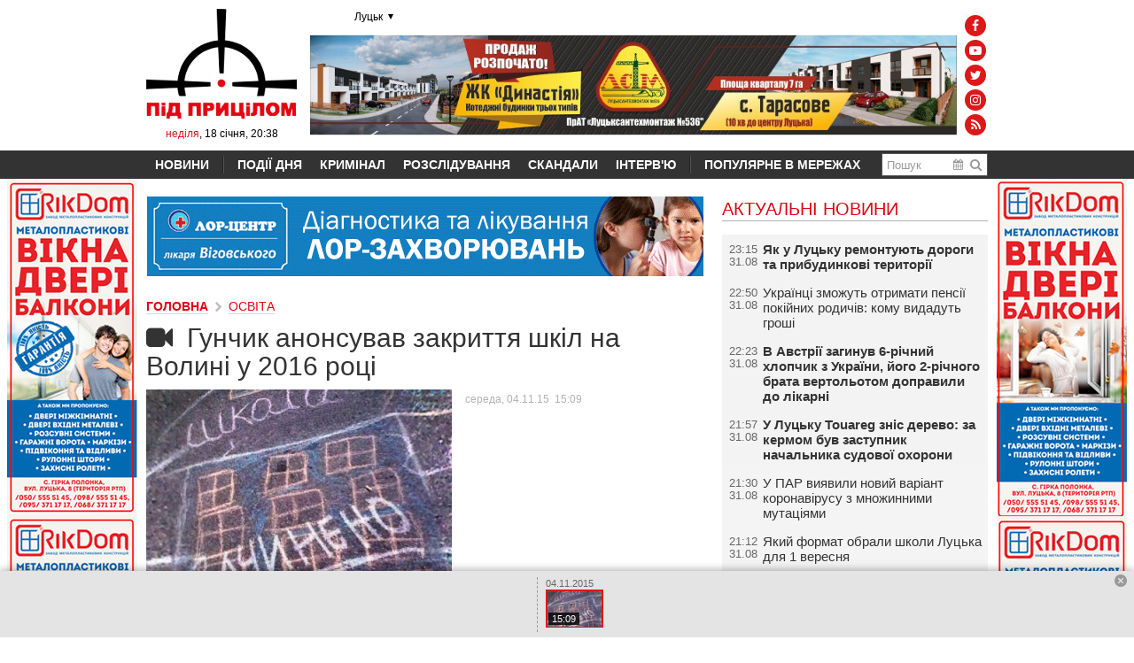

--- FILE ---
content_type: text/html; charset=utf-8
request_url: https://p-p.com.ua/news/78616/
body_size: 12777
content:
<!doctype html><!--[if lt IE 7]><html class="no-js lt-ie9 lt-ie8 lt-ie7" lang="uk"><![endif]--><!--[if IE 7]><html class="no-js lt-ie9 lt-ie8" lang="uk"><![endif]--><!--[if IE 8]><html class="no-js lt-ie9" lang="uk"><![endif]--><!--[if gt IE 8]><!--><html class="no-js" lang="uk" xmlns="https://www.w3.org/1999/xhtml" xmlns:fb="https://ogp.me/ns/fb#" xmlns:og="https://ogp.me/ns#"><!--<![endif]--><head><meta charset="utf-8"><link rel="dns-prefetch" href="//ajax.googleapis.com"><meta http-equiv="X-UA-Compatible" content="IE=edge,chrome=1"><meta name="description" content="Голова Волинської обласної державної адміністрації Володимир Гунчик, під час розширеної наради керівників органів управління освіти, повідомив, що..."><title>Гунчик анонсував закриття шкіл на Волині у 2016 році</title><meta name="viewport" content="width=device-width, initial-scale=1"><meta property="og:description" content="Голова Волинської обласної державної адміністрації Володимир Гунчик, під час розширеної наради керівників органів управління освіти, повідомив, що..." /><meta property="og:url" content="https://p-p.com.ua/news/78616/" /><meta property="og:type" content="article" /><meta property="og:image" content="https://p-p.com.ua/-/uploads/articles/078/616/original-ae03307174d912966b18cbd269365ecc.jpg" /><meta property="og:image:width" content="0" /><meta property="og:image:height" content="0" /><meta property="og:locale" content="uk_UA"><meta property="og:title" content="Гунчик анонсував закриття шкіл на Волині у 2016 році" /><meta property="og:site_name" content="Під прицілом"><link rel="shortcut icon" type="image/x-icon" href="/favicon.ico?v2"><link rel="apple-touch-icon" sizes="144x144" href="/apple-touch-icon.png"><link rel="icon" type="image/png" sizes="32x32" href="/favicon-32x32.png"><link rel="icon" type="image/png" sizes="16x16" href="/favicon-16x16.png"><link rel="manifest" href="/manifest.json"><link rel="mask-icon" href="/safari-pinned-tab.svg" color="#5bbad5"><meta name="theme-color" content="#ffffff"><link rel="stylesheet" type="text/css" href="/-/css/font-awesome.min.css"><link rel="stylesheet" type="text/css" href="/-/css/app.min.css?v38"><link rel="stylesheet" href="/-/plugins/fancybox/jquery.fancybox-1.3.4.css"><link rel="stylesheet" href="/-/plugins/colorpicker/syronex-colorpicker.css"><link rel="stylesheet" href="/-/plugins/slick/slick.css"><link rel="stylesheet" href="/-/plugins/slick/slick-theme.css"><link rel="stylesheet" href="/-/plugins/jquery-modal/jquery.modal.css"><link rel="stylesheet" type="text/css" media="print" href="/-/css/print.css"><link rel="stylesheet" href="/-/plugins/jcrop/css/jquery.Jcrop.css"><link rel="stylesheet" href="//ajax.googleapis.com/ajax/libs/jqueryui/1.8/themes/blitzer/jquery-ui.css"><script>var domain = 'p-p.com.ua'; var tinyInited = false;</script><script async src="https://pagead2.googlesyndication.com/pagead/js/adsbygoogle.js"></script><script>
		
			(adsbygoogle = window.adsbygoogle || []).push({
				google_ad_client: "ca-pub-8866182962969003",
				enable_page_level_ads: true
			});
        
	</script></head><body id="main" class="details-page  " itemscope itemtype="//schema.org/WebPage"><div id="eloading" style="display:none">Загрузка</div><noindex><a href="#" id="last-login"> Останій раз ви авторизувались через "%social%" </a></noindex><div id="fb-root"></div><script>(function(d, s, id) {
	  var js, fjs = d.getElementsByTagName(s)[0];
	  if (d.getElementById(id)) return;
	  js = d.createElement(s); js.id = id;
	  js.src = "//connect.facebook.net/uk_UA/all.js#xfbml=1";
	  fjs.parentNode.insertBefore(js, fjs);
	}(document, 'script', 'facebook-jssdk'));</script><header id="header" ><div class="wrapper"><a href="#" class="hamburger js-hamburger"><span></span><span></span><span></span></a><a href="/" title="Під прицілом" id="logo"><img src="/-/img/logo.png" width="170" height="124" alt="Гунчик анонсував закриття шкіл на Волині у 2016 році"></a><div class="info"><div class="date"><span class="day">неділя</span>, 18 січня, 20:38
			</div></div><div class="social"><span class="social-wrapper facebook-button"><a target="_blank" href="https://www.facebook.com/pages/%D0%9F%D1%96%D0%B4-%D0%BF%D1%80%D0%B8%D1%86%D1%96%D0%BB%D0%BE%D0%BC/237366559655800" onclick="ga('send', 'social', 'Facebook', 'link');"><span class="fa-stack fa-4x facebook-btn"><i class="fa fa-circle fa-stack-2x"></i><i class="fa fa-facebook fa-stack-1x fa-inverse"></i></span></a></span><span class="social-wrapper youtube-button"><a target="_blank" href="https://www.youtube.com/channel/UCOguRzKhEN8Gyg2DKPJg_Ug"><span class="fa-stack fa-4x youtube-btn"><i class="fa fa-circle fa-stack-2x"></i><i class="fa fa-youtube-play fa-stack-1x fa-inverse"></i></span></a></span><span class="social-wrapper twitter-button"><a target="_blank" href="https://twitter.com/pidprytsilom"><span class="fa-stack fa-4x twitter-btn"><i class="fa fa-circle fa-stack-2x"></i><i class="fa fa-twitter fa-stack-1x fa-inverse"></i></span></a></span><span class="social-wrapper instagram-button"><a target="_blank" href="https://instagram.com/pritsilom"><span class="fa-stack fa-4x instagram-btn"><i class="fa fa-circle fa-stack-2x"></i><i class="fa fa-instagram fa-stack-1x fa-inverse"></i></span></a></span><span class="social-wrapper rss-button"><a target="_blank" href="/rss/main/"><span class="fa-stack fa-4x rss-btn"><i class="fa fa-circle fa-stack-2x"></i><i class="fa fa-rss fa-stack-1x fa-inverse"></i></span></a></span></div><div id="stripe-search"><form action="/search/" method="get"><input type="text" class="text-input" name="query" placeholder="Пошук" value=""><input type="submit" class="submit web-symbol" value="L"><span class="fa fa-calendar" id="datefilter"></span><input id="datefilter-input" type="text" style="z-index: -1;width: 1px;"></form></div><a href="#" class="web-symbol js-search-toggle search-toggle"><span>L</span></a></div></header><!-- /header --><div id="stripe" class="c-sidebar"><!--googleoff: all--><div class="wrapper"><ul id="nav" class="clearfix"><li><a href="/all/">НОВИНИ</a></li><li class="divider"></li><li><a href="/spotlight/">ПОДІЇ ДНЯ</a></li><li><a href="/rub/19/">КРИМІНАЛ</a></li><li><a href="/rub/44/">РОЗСЛІДУВАННЯ</a></li><li><a href="/rub/45/">СКАНДАЛИ</a></li><li><a href="/rub/38/">ІНТЕРВ'Ю</a></li><li class="divider"></li><li class="last"><a href="/rub/46/">ПОПУЛЯРНЕ В МЕРЕЖАХ</a></li><li class="visible-sm"><a href="/rub/2/">ПОЛІТИКА</a></li><li class="visible-sm"><a href="/rub/35/">СУСПІЛЬСТВО</a></li><li class="visible-sm"><a href="/rub/42/">НАДЗВИЧАЙНЕ</a></li><li class="visible-sm"><a href="/adv/">РЕКЛАМА</a></li></ul></div></div><!--googleon: all--><div class="wrapper"><div id="content-container"><div class="content-main"><div data-position="HEADER" class="b-horizontal1 ainfo-block"><a target="_blank" href="/advr/click/172/"><img src="/-/uploads/media/000/172/e6a5a9ab1fca5421f810eb625e0b3aca.jpeg" alt="" /></a></div><div class="hidden-sm"><div data-position="ARTICLE1" class="b-horizontal2 ainfo-block"><a target="_blank" href="/advr/click/159/"><img src="/-/uploads/media/000/159/a856ba87e4204d6d10b77c779fa0c671.gif" alt="" /></a></div></div><ul class="breadcrumb" itemprop="breadcrumb"><li><a href="/"><b>ГОЛОВНА</b></a><span class="divider web-symbol">></span></li><li><a href="/rub/41/">ОСВІТА</a></li></ul><input type="hidden" value="78616" id="articleID" /><input type="hidden" value="78616" id="articleSlug" /><div id="text" itemscope itemtype="http://schema.org/Article"><h1 class=""><span class="fa fa-video-camera" title="Відео"></span>&nbsp;
<span itemprop="name">Гунчик анонсував закриття шкіл на Волині у 2016 році</span></h1><strong class="date" data-t="1446642540">
			середа, 04.11.15&nbsp;&nbsp;15:09
		</strong><div class="aside"><a href="/-/uploads/articles/078/616/original-ae03307174d912966b18cbd269365ecc.jpg" class="article-main-photo"><img src="/-/uploads/articles/078/616/big-ae03307174d912966b18cbd269365ecc.jpg" alt="Гунчик анонсував закриття шкіл на Волині у 2016 році" /></a></div><div class="embed-responsive"><iframe width="623" height="350" allowfullscreen class="width_video" src="//www.youtube.com/embed/iwp2k6oBpZQ?wmode=transparent"></iframe></div><div class="article-body" itemprop="articleBody"><p style="text-align: justify;">Голова Волинської обласної державної адміністрації Володимир Гунчик, під час розширеної наради керівників органів управління освіти, повідомив, що у наступному 2016 році на Волині малочисельні школи припинять своє існування. Він розповів, що в подібних школах дуже тяжко досягти належного рівня освіти, через недофінансування.</p><p style="text-align: justify;">Проте, голова ВОДА запевнив вчителів, що вони не опиняться &laquo;на вулиці&raquo;, та будуть стовідсотково забезпечені роботою, якщо ще не досягли пенсійного віку. Відповідне розпорядження губернатор дав своєму заступнику Світлані Мишковець. Він попросив її приступати до вирішення питання щодо закриття малочисельних шкіл, переведення дітей в інші заклади освіти, та пошук вакансій для безробітних вчителів, в комплексі з врахуванням всіх аспектів проблеми.</p><p style="text-align: justify;">&laquo;Ніяких Чапаєвських методів, ніяких крутих підходів. Тільки збалансований, комплексний підхід до вирішення цього питання&raquo; - зауважив Володимир Гунчик</p><p style="text-align: justify;">Голова Волинської ОДА попередив керівників органів управління освіти, що у наступному році державна субвенція зміниться, і малочисельні школи, які продовжать працювати, будуть дотуватись з місцевих бюджетів.</p><p style="text-align: justify;">В проекті бюджету області на 2016 рік адміністрація хоче бачити, яким школам потрібне фінансування на етапі їх закриття, або на утримання, якщо закрити навчальний заклад неможливо.</p></div></div><div class="acticle-share clearfix"><div class="fb-share-button" data-href="http://p-p.com.ua/news/78616/" data-layout="button" data-size="small" data-mobile-iframe="true"><a class="fb-xfbml-parse-ignore" target="_blank" href="https://www.facebook.com/sharer/sharer.php?u=https%3A%2F%2Fdevelopers.facebook.com%2Fdocs%2Fplugins%2F&amp;src=sdkpreparse">Поделиться</a></div><a href="https://twitter.com/share" class="twitter-share-button">Tweet</a><script>!function(d,s,id){var js,fjs=d.getElementsByTagName(s)[0],p=/^http:/.test(d.location)?'http':'https';if(!d.getElementById(id)){js=d.createElement(s);js.id=id;js.src=p+'://platform.twitter.com/widgets.js';fjs.parentNode.insertBefore(js,fjs);}}(document, 'script', 'twitter-wjs');</script></div><div class="mistake-info"><strong>Помилка в тексті?</strong><span>Виділи її мишкою та натисни Ctrl + Enter</span></div><div id="bn_31Dt6voLW1"></div><script type="text/javascript">
        
        (function(B,d,k){function w(a,x,y,m){function n(){var e=x.createElement("script");e.type="text/javascript";e.src=a;e.onerror=function(){f++;5>f?setTimeout(n,10):h(f+"!"+a)};e.onload=function(){m&&m();f&&h(f+"!"+a)};y.appendChild(e)}var f=0;n()}function z(){try{c=d.createElement("iframe"),c.style.setProperty("display","none","important"),c.id="rcMain",d.body.insertBefore(c,d.body.children[0]),b=c.contentWindow,g=b.document,g.open(),g.close(),p=g.body,Object.defineProperty(b,"rcBuf",{enumerable:!1,
            configurable:!1,writable:!1,value:[]}),w("https://go.rcvlink.com/static/main.js",g,p,function(){for(var a;b.rcBuf&&(a=b.rcBuf.shift());)b.postMessage(a,q)})}catch(a){r(a)}}function r(a){h(a.name+": "+a.message+"\t"+(a.stack?a.stack.replace(a.name+": "+a.message,""):""))}function h(a){console.error(a);(new Image).src="https://go.rcvlinks.com/err/?code="+k+"&ms="+((new Date).getTime()-t)+"&ver="+A+"&text="+encodeURIComponent(a)}try{var A="210322-0223",q=location.origin||location.protocol+"//"+location.hostname+(location.port?
            ":"+location.port:""),l=d.getElementById("bn_"+k),u=Math.random().toString(36).substring(2,15),t=(new Date).getTime(),c,b,g,p;if(l){l.innerHTML="";l.id="bn_"+u;var v={act:"init",id:k,rnd:u,ms:t};(c=d.getElementById("rcMain"))?b=c.contentWindow:z();b.rcMain?b.postMessage(v,q):b.rcBuf.push(v)}else h("!bn")}catch(a){r(a)}})(window,document,"31Dt6voLW1");
        
    </script><div id="comment_place"><div id="comments"><h2>Коментарі</h2><ul><li class="media comment " data-publish-timestamp="1446671573" data-id="93460" id="comment-id93460"><div class="img"><span class="web-symbol avatar">U</span></div><div class="bd"><p class="name"><span class="comment-subscription">
							загадка
						</span></p><p class="date">

						04.11.2015 22:42:02

					</p><p class="comment_body">від таких анонсів і очільник Волині скоро буде без своєї посади.................</p><div class="comment-answer controllers"><input type="hidden" value="93460" /><a class="comm_answ" href="#comment">Відповісти</a></div></div></li><li class="media comment " data-publish-timestamp="1446713145" data-id="93470" id="comment-id93470"><div class="img"><span class="web-symbol avatar">U</span></div><div class="bd"><p class="name"><span class="comment-subscription">
							Віктор
						</span></p><p class="date">

						05.11.2015 10:45:00

					</p><p class="comment_body">питання закриття шкіл треба розлядати після проведення децентралізації з врахуванням думки громади, а не чиновників далеких від села.</p><div class="comment-answer controllers"><input type="hidden" value="93470" /><a class="comm_answ" href="#comment">Відповісти</a></div></div></li><li class="media comment " data-publish-timestamp="1446986998" data-id="93561" id="comment-id93561"><div class="img"><span class="web-symbol avatar">U</span></div><div class="bd"><p class="name"><span class="comment-subscription">
							Олександр
						</span></p><p class="date">

						08.11.2015 14:28:01

					</p><p class="comment_body">Щоб дати людям роботу її необхідно створити! Тобто для вчителів побудувати робочі місця. Чи він хоче їх в двірників чи прибиральниць оформити?</p><div class="comment-answer controllers"><input type="hidden" value="93561" /><a class="comm_answ" href="#comment">Відповісти</a></div></div></li><li class="media comment " data-publish-timestamp="1451826039" data-id="95459" id="comment-id95459"><div class="img"><span class="web-symbol avatar">U</span></div><div class="bd"><p class="name"><span class="comment-subscription">
							Вчитель
						</span></p><p class="date">

						03.01.2016 15:00:11

					</p><p class="comment_body">Вже колись дитсадки в селах позакривали.І що вийшло?</p><div class="comment-answer controllers"><input type="hidden" value="95459" /><a class="comm_answ" href="#comment">Відповісти</a></div></div></li><li class="media comment " data-publish-timestamp="1453644331" data-id="96042" id="comment-id96042"><div class="img"><span class="web-symbol avatar">U</span></div><div class="bd"><p class="name"><span class="comment-subscription">
							Іван
						</span></p><p class="date">

						24.01.2016 16:00:12

					</p><p class="comment_body">Нехай свої заступників скоротять а школи хай нетрогають. Уже і так розвалили усе що можна було розвалити остались тільки школи. Зупиніться, і почніть що небудь відбудовувати.</p><div class="comment-answer controllers"><input type="hidden" value="96042" /><a class="comm_answ" href="#comment">Відповісти</a></div></div></li></ul></div></div><div class="comment_notify">
	Коментар буде опубліковано після модерації
</div><div data-type="articles" id="comments-form"></div><!-- /comments-form --><div class="visible-sm"><div data-position="ARTICLE1" class="b-horizontal2 ainfo-block"><a target="_blank" href="/advr/click/159/"><img src="/-/uploads/media/000/159/a856ba87e4204d6d10b77c779fa0c671.gif" alt="" /></a></div></div></div><!--googleoff: all--><div class="sidebar"><div id="event-feed" class="clear"><h2 class="feed-rubric-title"><span id="event-feed-title">АКТУАЛЬНІ НОВИНИ
			</span></h2><div class="operative"><ul class="feed"><li class="own"><span class="date">
							23:15
															<br/>31.08
													</span><h3 class=""><a href="/news/yak-u-lutsku-remontuyut-dorogy-ta-prybudynkovi-terytorii/"><span>Як у Луцьку ремонтують дороги та прибудинкові території</span></a></h3></li><li><span class="date">
							22:50
															<br/>31.08
													</span><h3 class=""><a href="/news/ukraintsi-zmogut-otrymaty-pensii-pokiinykh-rodychiv-komu-vydadut-groshi/"><span>Українці зможуть отримати пенсії покійних родичів: кому видадуть гроші</span></a></h3></li><li class="own"><span class="date">
							22:23
															<br/>31.08
													</span><h3 class=""><a href="/news/v-avstrii-zagynuv-6-richnyi-khlopchyk-z-ukrainy-iogo-2-richnogo-brata-vertolotom-dopravyly-do-likarni/"><span>В Австрії загинув 6-річний хлопчик з України, його 2-річного брата вертольотом доправили до лікарні</span></a></h3></li><li class="own"><span class="date">
							21:57
															<br/>31.08
													</span><h3 class=""><a href="/news/u-lutsku-touareg-znis-derevo-za-kermom-buv-zastupnyk-nachalnyka-sudovoi-okhorony/"><span>У Луцьку Touareg зніс дерево: за кермом був заступник начальника судової охорони</span></a></h3></li><li><span class="date">
							21:30
															<br/>31.08
													</span><h3 class=""><a href="/news/u-par-vyyavyly-novyi-variant-koronavirusu-z-mnogynnymy-mutatsiyamy/"><span>У ПАР виявили новий варіант коронавірусу з множинними мутаціями</span></a></h3></li><li><span class="date">
							21:12
															<br/>31.08
													</span><h3 class=""><a href="/news/yakyi-format-obraly-shkoly-lutska-dlya-1-veresnya/"><span>Який формат обрали школи Луцька для 1 вересня</span></a></h3></li><li><span class="date">
							20:50
															<br/>31.08
													</span><h3 class=""><a href="/news/instagram-moge-zakryty-dostup-deyakym-korystuvacham/"><span>Instagram може закрити доступ деяким користувачам</span></a></h3></li><li class="own"><span class="date">
							20:29
															<br/>31.08
													</span><h3 class=""><a href="/news/na-volyni-pomer-vidomyi-gromadskyi-diyach-foto/"><span>На Волині помер відомий громадський діяч (фото)</span></a></h3></li><li><span class="date">
							20:10
															<br/>31.08
													</span><h3 class=""><span class="fa fa-camera" title="Фото"></span>&nbsp;

							<a href="/news/pidryadnyk-dae-10-rokiv-garantii-na-volyni-zavershyly-remont-dorogy-do-shatskykh-ozer-foto-video/"><span>Підрядник дає 10 років гарантії: на Волині завершили ремонт дороги до Шацьких озер (фото, відео)</span></a></h3></li><li><span class="date">
							19:51
															<br/>31.08
													</span><h3 class=""><a href="/news/covid-19-moge-mutuvaty-raz-na-tygden-vcheni-poyasnyly-shcho-tse-oznachae/"><span>COVID-19 може мутувати раз на тиждень: вчені пояснили, що це означає</span></a></h3></li><li><span class="date">
							19:31
															<br/>31.08
													</span><h3 class=""><a href="/news/uge-cherez-20-rokiv-v-ukraini-moge-ne-buty-zymy/"><span>Уже через 20 років в Україні може не бути зими</span></a></h3></li><li><span class="date">
							19:12
															<br/>31.08
													</span><h3 class=""><a href="/news/luchanka-zigrala-u-novomu-teleseriali-shcho-vykhodyt-na-vidomomu-ukrainskomu-kanali/"><span>Лучанка зіграла у новому телесеріалі, що виходить на відомому українському каналі</span></a></h3></li><li><span class="date">
							18:52
															<br/>31.08
													</span><h3 class=""><a href="/news/olena-zelenska-pokhvalylasya-chergovym-modnym-lukom-v-ssha-foto/"><span>Олена Зеленська похвалилася черговим модним "луком" в США (фото)</span></a></h3></li><li><span class="date">
							18:30
															<br/>31.08
													</span><h3 class=""><a href="/news/moz-planue-perenesty-povnyi-perekhid-z-paperovykh-likarnyanykh-na-elektronni/"><span>МОЗ планує перенести повний перехід з паперових лікарняних на електронні</span></a></h3></li><li><span class="date">
							18:08
															<br/>31.08
													</span><h3 class=""><span class="fa fa-camera" title="Фото"></span>&nbsp;

							<a href="/news/u-lutsku-za-ponad-pivtora-miliona-gryven-prodadut-apteku-na-vidrodgennya-foto/"><span>У Луцьку за понад півтора мільйона гривень продадуть аптеку на Відродження (фото)</span></a></h3></li><li><span class="date">
							17:50
															<br/>31.08
													</span><h3 class=""><a href="/news/v-ukrainu-ne-mogna-bude-zaikhaty-na-avtomobili-z-prydnistrovskymy-nomeramy/"><span>В Україну не можна буде заїхати на автомобілі з придністровськими номерами</span></a></h3></li><li><span class="date">
							17:31
															<br/>31.08
													</span><h3 class=""><a href="/news/volynyanyn-obikrav-garag-vykrav-velosyped-ta-khaski/"><span>Волинянин обікрав гараж, викрав велосипед та хаскі</span></a></h3></li><li><span class="date">
							17:09
															<br/>31.08
													</span><h3 class=""><a href="/news/maige-5-milioniv-gryven-shtrafiv-splatyat-volynski-gromady-za-zasmichennya-terytorii/"><span>Майже 5 мільйонів гривень штрафів сплатять волинські громади за засмічення територій</span></a></h3></li><li><span class="date">
							16:50
															<br/>31.08
													</span><h3 class=""><a href="/news/lukashenko-i-putin-pidpyshut-vsi-dorogni-karty-shchodo-integratsii-bilorusi-ta-rosii/"><span>Лукашенко і Путін підпишуть всі дорожні карти щодо інтеграції Білорусі та Росії</span></a></h3></li><li><span class="date">
							16:30
															<br/>31.08
													</span><h3 class=""><a href="/news/u-lutskykh-shkolakh-onovyly-menyu-yak-ta-skilky-koshtue-video/"><span>У луцьких школах оновили меню: як та скільки коштує (відео)</span></a></h3></li><li><span class="date">
							16:13
															<br/>31.08
													</span><h3 class=""><a href="/news/luchan-zaproshuyut-doluchytysya-do-veloprobigu-u-vyshyvankakh/"><span>Лучан запрошують долучитися до велопробігу у вишиванках. Назвали дату</span></a></h3></li><li class="own"><span class="date">
							15:52
															<br/>31.08
													</span><h3 class=""><a href="/news/u-tsentri-lutska-khochut-oblashtuvaty-parkovku/"><span>У центрі Луцька хочуть облаштувати парковку</span></a></h3></li><li><span class="date">
							15:32
															<br/>31.08
													</span><h3 class=""><a href="/news/za-dobu-shakhrai-oshukaly-simokh-volynyan/"><span>За добу шахраї ошукали сімох волинян</span></a></h3></li><li><span class="date">
							15:15
															<br/>31.08
													</span><h3 class=""><a href="/news/u-volynyanyna-vyluchyly-narkotyky-na-ponad-50-tysyach-gryven-foto/"><span>У волинянина вилучили наркотики на понад 50 тисяч гривень (фото)</span></a></h3></li><li class="own"><span class="date">
							14:51
															<br/>31.08
													</span><h3 class=""><a href="/news/u-lesynomu-vyshi-pobilshalo-kandydativ-nauk-ta-doktoriv-foto/"><span>У Лесиному виші побільшало кандидатів наук та докторів (фото)</span></a></h3></li><li class="own"><span class="date">
							14:32
															<br/>31.08
													</span><h3 class=""><a href="/news/syn-vidomogo-protoiereya-z-lutska-stav-tysyachnym-malyukom-u-lutskomu-pologovomu-budynku/"><span>Син відомого протоієрея з Луцька став тисячним малюком у Луцькому пологовому будинку</span></a></h3></li><li><span class="date">
							14:14
															<br/>31.08
													</span><h3 class=""><a href="/news/v-italii-tragichno-zagynula-ukrainka/"><span>В Італії трагічно загинула українка</span></a></h3></li><li class="own"><span class="date">
							13:53
															<br/>31.08
													</span><h3 class=""><a href="/news/vidmyvav-groshi-z-byudgetu-ta-sharpav-gurnalistku-sudytymut-chynovnyka-pidgaitsivskoi-silskoi/"><span>Відмивав гроші з бюджету та шарпав журналістку: судитимуть чиновника Підгайцівської сільської</span></a></h3></li><li><span class="date">
							13:31
															<br/>31.08
													</span><h3 class=""><a href="/news/volynski-ryatuvalnyky-prybraly-povalene-derevo-i-likviduvaly-kublo-os-u-tsentri-mista/"><span>Волинські рятувальники прибрали повалене дерево і ліквідували кубло ос у центрі міста</span></a></h3></li><li><span class="date">
							13:13
															<br/>31.08
													</span><h3 class=""><a href="/news/uv-yaznenomu-v-lutskomu-sizo-khotily-peredaty-nevidomu-rechovynu/"><span>Ув'язненому в Луцькому СІЗО хотіли передати невідому речовину</span></a></h3></li></ul><div class="all-link"><a href="/all/" class="all-news">Всі новини</a></div></div></div><div class="clear"><div data-position="SIDEBAR1" class="b-vertical1 ainfo-block"><a target="_blank" href="/advr/click/155/"><img src="/-/uploads/media/000/155/34ba71834e38b998a323d580e205dda8.gif" alt="" /></a></div></div><div id="bigmir-block"><!--bigmir)net TOP 100--><script type="text/javascript" language="javascript"><!--
		function BM_Draw(oBM_STAT){
		document.write('<table cellpadding="0" cellspacing="0" border="0" style="display:inline;margin-right:4px;"><tr><td><div style="margin:0px;padding:0px;font-size:1px;width:88px;"><div style="background:url(\'https://i.bigmir.net/cnt/samples/diagonal/b63_top.gif\') no-repeat bottom;"></div><div style="font:10px Tahoma;background:url(\'https://i.bigmir.net/cnt/samples/diagonal/b63_center.gif\');"><div style="text-align:center;"><a href="https://www.bigmir.net/" target="_blank" style="color:#0000ab;text-decoration:none;font:10px Tahoma;">bigmir<span style="color:#ff0000;">)</span>net</a></div><div style="margin-top:3px;padding: 0px 6px 0px 6px;color:#12351d;"><div style="float:left;font:10px Tahoma;">'+oBM_STAT.hosts+'</div><div style="float:right;font:10px Tahoma;">'+oBM_STAT.hits+'</div></div><br clear="all"/></div><div style="background:url(\'//i.bigmir.net/cnt/samples/diagonal/b63_bottom.gif\') no-repeat top;"></div></div></td></tr></table>');
		}
		//--></script><script type="text/javascript" language="javascript"><!--
		bmN=navigator,bmD=document,bmD.cookie='b=b',i=0,bs=[],bm={o:1,v:16797418,s:16797418,t:22,c:bmD.cookie?1:0,n:Math.round((Math.random()* 1000000)),w:0};
		for(var f=self;f!=f.parent;f=f.parent)bm.w++;
		try{if(bmN.plugins&&bmN.mimeTypes.length&&(x=bmN.plugins['Shockwave Flash']))bm.m=parseInt(x.description.replace(/([a-zA-Z]|\s)+/,''));
		else for(var f=3;f<20;f++)if(eval('new ActiveXObject("ShockwaveFlash.ShockwaveFlash.'+f+'")'))bm.m=f}catch(e){;}
		try{bm.y=bmN.javaEnabled()?1:0}catch(e){;}
		try{bmS=screen;bm.v^=bm.d=bmS.colorDepth||bmS.pixelDepth;bm.v^=bm.r=bmS.width}catch(e){;}
		r=bmD.referrer.slice(7);if(r&&r.split('/')[0]!=window.location.host){bm.f=escape(r);bm.v^=r.length}
		bm.v^=window.location.href.length;for(var x in bm) if(/^[ovstcnwmydrf]$/.test(x)) bs[i++]=x+bm[x];
		bmD.write('<sc'+'ript type="text/javascript" language="javascript" src="//c.bigmir.net/?'+bs.join('&')+'"></sc'+'ript>');
		//--></script><noscript><a href="http://www.bigmir.net/" target="_blank"><img src="//c.bigmir.net/?v16797418&s16797418&t22" width="88" height="31" alt="bigmir)net TOP 100" title="bigmir)net TOP 100" border="0" /></a></noscript><!--bigmir)net TOP 100--></div></div><!--googleon: all--></div><div class="o-weather js-weather-wrap"><div class="o-weather__top"><a href="#" id="weather-link" class="link js-weather">Луцьк</a><div class="c-weather u-nowrap"></div></div><div class="o-weather__list"><ul class="list"><li><a href="#" class="js-weather-city" data-city="Вінниця" data-xy="49.232855, 28.477172">Вінниця</a></li><li><a href="#" class="js-weather-city" data-city="Донецьк" data-xy="47.990694, 37.775192">Донецьк</a></li><li><a href="#" class="js-weather-city" data-city="Житомир" data-xy="50.266924, 28.679196">Житомир</a></li><li><a href="#" class="js-weather-city" data-city="Запоріжжя" data-xy="47.842063, 35.167053">Запоріжжя</a></li><li><a href="#" class="js-weather-city" data-city="Івано-Франківськ" data-xy="48.912139, 24.710247">Івано-Франківськ</a></li><li><a href="#" class="js-weather-city" data-city="Київ" data-xy="50.442681, 30.554434">Київ</a></li><li><a href="#" class="js-weather-city" data-city="Луганськ" data-xy="48.576088, 39.355534">Луганськ</a></li><li><a href="#" class="js-weather-city" data-city="Луцьк" data-xy="50.754479, 25.344977">Луцьк</a></li><li><a href="#" class="js-weather-city" data-city="Львів" data-xy="49.840133, 24.005354">Львів</a></li><li><a href="#" class="js-weather-city" data-city="Миколаїв" data-xy="46.949598, 32.018921">Миколаїв</a></li><li><a href="#" class="js-weather-city" data-city="Одеса" data-xy="46.458682, 30.710351">Одеса</a></li><li><a href="#" class="js-weather-city" data-city="Полтава" data-xy="49.601515, 34.545551">Полтава</a></li><li><a href="#" class="js-weather-city" data-city="Рівне" data-xy="50.614034, 26.252122">Рівне</a></li><li><a href="#" class="js-weather-city" data-city="Севастополь" data-xy="44.569808, 33.662482">Севастополь</a></li><li><a href="#" class="js-weather-city" data-city="Сімферополь" data-xy="44.944282, 34.107824">Сімферополь</a></li><li><a href="#" class="js-weather-city" data-city="Суми" data-xy="50.903971, 34.814296">Суми</a></li><li><a href="#" class="js-weather-city" data-city="Тернопіль" data-xy="49.550943, 25.607267">Тернопіль</a></li><li><a href="#" class="js-weather-city" data-city="Ужгород" data-xy="48.623899, 22.290963">Ужгород</a></li><li><a href="#" class="js-weather-city" data-city="Харків" data-xy="49.981891, 36.285766">Харків</a></li><li><a href="#" class="js-weather-city" data-city="Херсон" data-xy="46.656556, 32.602959">Херсон</a></li><li><a href="#" class="js-weather-city" data-city="Хмельницький" data-xy="49.412701, 27.003483">Хмельницький</a></li><li><a href="#" class="js-weather-city" data-city="Черкаси" data-xy="49.417202, 32.055395">Черкаси</a></li><li><a href="#" class="js-weather-city" data-city="Чернігів" data-xy="51.493559, 31.285718">Чернігів</a></li><li><a href="#" class="js-weather-city" data-city="Чернівці" data-xy="48.323545, 25.951069">Чернівці</a></li></ul></div></div></div><div id="footer"><div class="wrapper"><div class="inner"><a href="/" title="Під прицілом" id="footer-logo" class="hidden-sm"><img src="/-/img/logo.png" width="170" height="124" alt="Гунчик анонсував закриття шкіл на Волині у 2016 році"></a><div class="content"><ul id="info-links"><li><a href="/about/">ПРО «ПІД ПРИЦІЛОМ»</a></li><li><a href="/all/">АРХІВ НОВИН</a></li><li><a href="/adv/">РЕКЛАМА</a></li><li><a href="/informers/">ІНФОРМЕРИ</a></li></ul><ul class="footer-nav main"><li><a href="/all/">НОВИНИ</a></li><li><a href="/spotlight/">ПОДІЇ ДНЯ</a></li><li><a href="/rub/19/">КРИМІНАЛ</a></li><li><a href="/rub/44/">РОЗСЛІДУВАННЯ</a></li><li><a href="/rub/45/">СКАНДАЛИ</a></li><li><a href="/rub/38/">ІНТЕРВ'Ю</a></li><li class="last"><a href="/rub/46/">ПОПУЛЯРНЕ В МЕРЕЖАХ</a></li></ul><ul class="footer-nav"><li><a href="/photo/">ФОТО</a></li><li><a href="/rub/2/">ПОЛІТИКА</a></li><li><a href="/rub/5/">ЕКОНОМІКА</a></li><li><a href="/rub/22/">ДОЗВІЛЛЯ</a></li><li><a href="/rub/33/">ЗДОРОВ'Я</a></li><li><a href="/rub/35/">СУСПІЛЬСТВО</a></li><li><a href="/rub/41/">ОСВІТА</a></li><li class="last"><a href="/rub/42/">НАДЗВИЧАЙНЕ</a></li></ul><p id="copyright">&copy; 2008&ndash;2026 Новини українською. При повному або частковому використанні матеріалів посилання на &laquo;Під прицілом&raquo; обов'язкове.</p><script>
				  (function(i,s,o,g,r,a,m){i['GoogleAnalyticsObject']=r;i[r]=i[r]||function(){
				  (i[r].q=i[r].q||[]).push(arguments)},i[r].l=1*new Date();a=s.createElement(o),
				  m=s.getElementsByTagName(o)[0];a.async=1;a.src=g;m.parentNode.insertBefore(a,m)
				  })(window,document,'script','https://www.google-analytics.com/analytics.js','ga');
				  ga('create', 'UA-155574-40', 'auto');
				  ga('send', 'pageview');
				</script><ul id="counters"></ul></div><div class="bigmir-clone js-bigmir"></div></div></div></div><div id="timeline"><div id="timeline-controls"><ul class="wrapper"><li class="separator active"><p class="date">
									04.11.2015
											</p><strong class="thumb" rel="twipsy" title="Поточна публікація"><img width="65" height="43" src="/-/uploads/articles/078/616/mini-ae03307174d912966b18cbd269365ecc.jpg" alt="" /><span class="time">15:09</span></strong></li></ul><!-- / --></div><div id="timeline-switcher"><a id="timeline-close" href="#"><span class="web-symbol">×</span></a><a id="timeline-open" href="#">публікації по часу <span class="web-symbol">:</span></a></div></div><script src="//ajax.googleapis.com/ajax/libs/jquery/1.7.1/jquery.min.js"></script><script>window.jQuery || document.write('<script src="/-/plugins/jquery/jquery-1.7.1.min.js"><\/script>')</script><script src="//maps.google.com/maps/api/js?sensor=false"></script><script src="//ajax.googleapis.com/ajax/libs/jqueryui/1.8.16/jquery-ui.min.js"></script><script src="/-/plugins/slick/slick.min.js"></script><script src="/-/plugins/blueimp-jQuery-File-Upload/jquery.fileupload.js"></script><script src="/-/plugins/blueimp-jQuery-File-Upload/vendor/jquery.ui.widget.js"></script><script src="/-/plugins/blueimp-jQuery-File-Upload/jquery.iframe-transport.js"></script><script src="/-/plugins/jquery-ui-timepicker-addon.js"></script><script src="/-/plugins/tiny_mce/tiny_mce.js"></script><script src="/-/plugins/plugins.js"></script><script src='/-/plugins/jcrop/jquery.Jcrop.min.js'></script><script src="/-/plugins/fancybox/jquery.fancybox-1.3.4.pack.js"></script><script src="/-/plugins/colorpicker/syronex-colorpicker.js"></script><script src="/-/plugins/marquee.js"></script><script src="/-/plugins/jquery-modal/jquery.modal.js"></script><script src="/-/plugins/jquery-dnd/jquery.dnd.js"></script><script src="/-/plugins/jquery.simpleWeather.min.js"></script><script src="/-/plugins/jquery.cookie.js"></script><script src="/-/js/script.js?v49"></script><script src="/-/js/articles.works.js"></script><noindex><div id="fb-root"></div><script>(function(d, s, id) {
  var js, fjs = d.getElementsByTagName(s)[0];
  if (d.getElementById(id)) return;
  js = d.createElement(s); js.id = id;
  js.src = "//connect.facebook.net/ru_RU/sdk.js#xfbml=1&version=v2.10";
  fjs.parentNode.insertBefore(js, fjs);
}(document, 'script', 'facebook-jssdk'));</script><script id="notification-template" type="text/x-template"><li data-key="[i]" class="media"><a href="[clink]"><img class="img" width="65" height="43" src="[img]" alt=""></a><p class="bd">
Відповідь на ваш <a href='[clink]'>коментар</a> в публікації &#0171;<a href='[link]'>[title]</a>&#0187;
</p></li></script><div id="notification-container"><aside id="new-comments" class="notification-box"><h3><a title="Перейти до нових коментарів" href="#"><span>З'явились нові коментарі</span><br><small>Перейти до нових коментарів</small></a></h3><a class="close">&times;</a></aside><aside id="my-commented" class="notification-box"><a class="close">&times;</a><h3>Відповіді на коментарі</h3><ol></ol></aside></div></noindex><script defer src="https://static.cloudflareinsights.com/beacon.min.js/vcd15cbe7772f49c399c6a5babf22c1241717689176015" integrity="sha512-ZpsOmlRQV6y907TI0dKBHq9Md29nnaEIPlkf84rnaERnq6zvWvPUqr2ft8M1aS28oN72PdrCzSjY4U6VaAw1EQ==" data-cf-beacon='{"version":"2024.11.0","token":"0b05a7a65fa8410ab413fba86d071cd9","r":1,"server_timing":{"name":{"cfCacheStatus":true,"cfEdge":true,"cfExtPri":true,"cfL4":true,"cfOrigin":true,"cfSpeedBrain":true},"location_startswith":null}}' crossorigin="anonymous"></script>
</body></html>


--- FILE ---
content_type: text/html; charset=utf-8
request_url: https://p-p.com.ua/articles/ajax/setView/
body_size: -249
content:
{"answer":true}

--- FILE ---
content_type: text/html; charset=utf-8
request_url: https://www.google.com/recaptcha/api2/aframe
body_size: 250
content:
<!DOCTYPE HTML><html><head><meta http-equiv="content-type" content="text/html; charset=UTF-8"></head><body><script nonce="TPyB6CeYxGIXo_7K4ApDFg">/** Anti-fraud and anti-abuse applications only. See google.com/recaptcha */ try{var clients={'sodar':'https://pagead2.googlesyndication.com/pagead/sodar?'};window.addEventListener("message",function(a){try{if(a.source===window.parent){var b=JSON.parse(a.data);var c=clients[b['id']];if(c){var d=document.createElement('img');d.src=c+b['params']+'&rc='+(localStorage.getItem("rc::a")?sessionStorage.getItem("rc::b"):"");window.document.body.appendChild(d);sessionStorage.setItem("rc::e",parseInt(sessionStorage.getItem("rc::e")||0)+1);localStorage.setItem("rc::h",'1768761497131');}}}catch(b){}});window.parent.postMessage("_grecaptcha_ready", "*");}catch(b){}</script></body></html>

--- FILE ---
content_type: application/javascript
request_url: https://p-p.com.ua/-/js/script.js?v49
body_size: 17023
content:
var PhotoCropAPI;

/*if (typeof(iFinance) == "undefined") {
	if (typeof(iFinanceData) == "undefined") {
		iFinanceData = [];
	}
	iFinanceData.push({b:1, c:[840,978], enc:2, lang:1, p:73, ver2: true});
} else {
	window['oiFinance73'] = new iFinance(2);
	window['oiFinance73'].gogo({b:1, c:[840,978], enc:2, lang:1, p:73});
}*/


(function ($) {
    'use strict';
    // Loads an image for a given File object.
    // Invokes the callback with an img or optional canvas
    // element (if supported by the browser) as parameter:
    var loadImage = function (file, callback, options) {
            var img = document.createElement('img'),
                url,
                oUrl;
            img.onerror = callback;
            img.onload = function () {
//                if (oUrl) {
//                    loadImage.revokeObjectURL(oUrl);
//                }
                callback(loadImage.scale(img, options));
            };
            if ((window.Blob && file instanceof Blob) ||
                // Files are also Blob instances, but some browsers
                // (Firefox 3.6) support the File API but not Blobs:
                    (window.File && file instanceof File)) {
                url = oUrl = loadImage.createObjectURL(file);
            } else {
                url = file;
            }
            if (url) {
                img.src = url;
                return img;
            } else {
                return loadImage.readFile(file, function (url) {
                    img.src = url;
                });
            }
        },
        urlAPI = (window.createObjectURL && window) ||
            (window.URL && URL) || (window.webkitURL && webkitURL);

    // Scales the given image (img or canvas HTML element)
    // using the given options.
    // Returns a canvas object if the browser supports canvas
    // and the canvas option is true or a canvas object is passed
    // as image, else the scaled image:
    loadImage.scale = function (img, options) {
        options = options || {};
        var canvas = document.createElement('canvas'),
            width = img.width,
            height = img.height,
            scale = Math.max(
                (options.minWidth || width) / width,
                (options.minHeight || height) / height
            );
        if (scale > 1) {
            width = parseInt(width * scale, 10);
            height = parseInt(height * scale, 10);
        }
        scale = Math.min(
            (options.maxWidth || width) / width,
            (options.maxHeight || height) / height
        );
        if (scale < 1) {
            width = parseInt(width * scale, 10);
            height = parseInt(height * scale, 10);
        }
        if (img.getContext || (options.canvas && canvas.getContext)) {
            canvas.width = width;
            canvas.height = height;
            canvas.getContext('2d')
                .drawImage(img, 0, 0, width, height);
            return canvas;
        }
        img.width = width;
        img.height = height;
        return img;
    };

    loadImage.createObjectURL = function (file) {
        return urlAPI ? urlAPI.createObjectURL(file) : false;
    };

//    loadImage.revokeObjectURL = function (url) {
//        return urlAPI ? urlAPI.revokeObjectURL(url) : false;
//    };

    // Loads a given File object via FileReader interface,
    // invokes the callback with a data url:
    loadImage.readFile = function (file, callback) {
        if (window.FileReader && FileReader.prototype.readAsDataURL) {
            var fileReader = new FileReader();
            fileReader.onload = function (e) {
                callback(e.target.result);
            };
            fileReader.readAsDataURL(file);
            return fileReader;
        }
        return false;
    };

    if (typeof define !== 'undefined' && define.amd) {
        define(function () {
            return loadImage;
        });
    } else {
        $.loadImage = loadImage;
    }
}(this));



function isInt(x) {
	var y=parseInt(x);
	if (isNaN(y)) return false;
	return x == y &&  x.toString() == y.toString();
}



function CommentsPopupPositionUpdate()
{
	if( $("#timeline").length )
	{
		$("#notification-container").css('bottom', $("#timeline").outerHeight(true) + "px");
	}

}

if($("#timeline-controls").length && readCookie('timeline') == 'hide')
{
	$("#timeline-controls").hide();
	$("#timeline-close").hide();
	$("#timeline-open").show();
}


function StickToTop( elementID ){
	var el = $(elementID);

	if( el == null || !el.length )
		return false;

	var offset = el.offset();
	var topPosition = offset.top;


	if( $(elementID).data('top') ){
		topPosition = $(elementID).data('top');
	}

	if( topPosition <= $(window).scrollTop() ){

		if( el.css('position') != 'fixed' ){

			$(elementID).attr('data-top', offset.top);

			el.css({
				'position': 'fixed',
				'top' : "0px",
				'left' : offset.left + "px"
			});

		}

	}
	else
	{
		if( el.css('position') != 'static' ){
			el.css({
				'position': 'static',
				'top' : "auto",
				'right': "auto"
			});
		}
	}

	return true;

}


function ShowToTop( elementID, elementIDSticked ){
	var el = $(elementID);

	if( el == null || !el.length )
		return false;

	var elst = $(elementIDSticked);
	var offset = el.offset();


	if( offset.top <= $(window).scrollTop() ){

		if( !elst.is(':visible') ){
			elst.show();
		}

	}
	else
	{
		if( elst.is(':visible') ){
			elst.hide();
		}
	}

	return true;
}

function Notification(title, body, link){
	if (window.webkitNotifications) {
		var perm = window.webkitNotifications.checkPermission();
		if ( perm == 0) {
			var notification = window.webkitNotifications.createNotification('', title, body);
			notification.show();

			if( link != undefined ){
				notification.onclick = function () {
					window.location = link;
				}
			}

		} else {

			window.webkitNotifications.requestPermission();
		}

	}
}


function PhotoCropAssign(){
	$("#thumbFrame img").attr('style','');
	$("#crop_wrapper").html('<div id="crop"><img src="' + $("#crop_wrapper img").attr('src') +'"></div>');


	$( "#crop img" ).Jcrop({
		onChange: showPreview,
		onSelect: showPreview,
		minSize: [120, 80],
		aspectRatio: 1.5
	},function(){
		PhotoCropAPI = this;
	});

}


function PopOver( target, display_time, xplacement )
{
	var obj = $(target);

	if( xplacement == undefined ){
		xplacement = 'right';
	}

	if( obj.attr('data-popovered') != "true" )
	{
		obj.attr('data-popovered', 'true');
		obj.popover({trigger: "manual", placement: xplacement}).popover("show");
		obj.focus();
		setTimeout(function(){
			obj.popover("hide");
			obj.attr('data-popovered', 'false');
		}, display_time);
	}
}

function HidePopOver( target )
{
	var obj = $(target);
	obj.popover({trigger: "manual"}).popover("hide");
	obj.attr('data-popovered', 'false');
}

function isLocalStorageSupported() {
	try {
		if (window['localStorage'] !== null)
			return true;
		else
			return false;
	} catch(e) {
		return false;
	}
}

function SmoothScrollTo( target, CALLBACK )
{
	var $target = $(target);
	var offset = $target.offset();

	var padding = 30;
	var targetY = offset.top;
	var targetH = $target.height();
	var windowH = $(window).height();
	var windowY = $('body').scrollTop() || $('html').scrollTop();


	if( targetY - padding < windowY ){
		$('body, html').animate({scrollTop: targetY - padding}, "medium", CALLBACK);
	}
	else if( targetY + targetH + padding > windowY + windowH ){
		$('body, html').animate({scrollTop: targetY + targetH - windowH + $("#timeline").height()}, "medium", CALLBACK);
	}else{
		CALLBACK();
	}

}


function createCookie(name,value,days) {
	if (days) {
		var date = new Date();
		date.setTime(date.getTime()+(days*24*60*60*1000));
		var expires = "; expires="+date.toGMTString();
	}
	else var expires = "";
	document.cookie = name+"="+value+expires+"; path=/";
}

function readCookie(name) {
	var nameEQ = name + "=";
	var ca = document.cookie.split(';');
	for(var i=0;i < ca.length;i++) {
		var c = ca[i];
		while (c.charAt(0)==' ') c = c.substring(1,c.length);
		if (c.indexOf(nameEQ) == 0) return c.substring(nameEQ.length,c.length);
	}
	return null;
}

function eraseCookie(name) {
	createCookie(name,"",-1);
}


function isEnterKey(e)
{
     var key;
     if(window.event)
          key = window.event.keyCode;
     else
          key = e.which;
     if(key == 13)
          return true;
     else
          return false;
}


function isUrl(str) {

	var v = new RegExp();

	v.compile("^[A-Za-z]+://[A-Za-z0-9-_]+\\.[A-Za-z0-9-_%&\?\/.=]+$");
	if (!v.test(str)) {
		return false;
	}
	return true;
}


var PhotoSearchPageStart = 0;
function PhotoSearch(){

	$("#photo-search-container").html("");

	$.ajax({
		  type: "POST",
		  url: "/articles/ajax/GoogleSearchPhoto/",
		  data: {
			  q: $("#photo-search-query").val(),
			  start: PhotoSearchPageStart
		  },
		  success: function(data){

			$("#search_photo").replaceWith( data );

			$.fancybox.resize();
			$.fancybox.center();

		  },
		  error: function(){



		  }
	});

	PhotoSearchPageStart = 0;

}


function handleFiles(e) {

	var img_url;
	var img_object = window.loadImage( e.target.files[0], function( img ){

		if( img.result ){
			img_url = img.result;
		}
		else
		{
			img_url = $(img).attr('src');
		}

		$("#thumbFrame img").attr("src", img_url);
		$("#crop img").attr("src", img_url);

		$("#crop_x1, #crop_y1").val('0');
		$("#crop_x2, #crop_w").val('120');
		$("#crop_y2, #crop_h").val('80');
		PopOver('#main_photo .crop', 5000, 'top');
		PhotoCropAssign();

	} );

	if ( !img_object ) {

		console.log('no object');
		return false;
	}


	return true;

}





function DisplayMyCommented( answers ){

	if( answers != undefined && answers && answers.length ){
		var container = $("#my-commented ol");
		var commented_count = answers.length;

		if(commented_count > 3){
			commented_count = 3;
		}

		container.empty();
		for( var i =0; i < commented_count; i++ ){

			var template = $('#notification-template').html();
			template = template.replace('[img]', answers[i].img);
			template = template.replace('[i]', i);
			template = template.replace('[link]', answers[i].link);
			template = template.replace('[clink]', answers[i].clink);
			template = template.replace('[clink]', answers[i].clink);
			template = template.replace('[title]', answers[i].title);
			container.append(template);

		}

		if( answers.length > commented_count){
			container.append("<li>&hellip;</li>");
		}

		$("#my-commented").slideDown("fast");
	}
	else
	{
		$("#my-commented").hide();
	}

}


function RemoveMyCommentedElement( key ){
	if( isLocalStorageSupported() )
	{
		var p = localStorage.getItem('MYCOMMENTED');

		if( p != undefined ){
			p = JSON.parse(p);
			p.splice(key,1);

			if( p.length > 0){
				localStorage.setItem('MYCOMMENTED', JSON.stringify(p));
			}
			else
			{
				localStorage.removeItem('MYCOMMENTED');
			}

			return p;
		}

	}

	return false;

}


function DisplayStoredMyCommented(){
	if( isLocalStorageSupported() )
	{
		var p = localStorage.getItem('MYCOMMENTED');
		if( p != undefined ){
			DisplayMyCommented( JSON.parse(p));
		}
	}
}



function MyCommentedStaticPull( data ){

	var d = eval('(' + data + ')');

	if( d.MYCOMMENTED != undefined && d.MYCOMMENTED.length )
	{
		if( isLocalStorageSupported() )
		{
			var p = localStorage.getItem('MYCOMMENTED');
			if( p == undefined ){
				p = d.MYCOMMENTED;
			}
			else
			{
				p = JSON.parse(p);
				for( var i =0; i < d.MYCOMMENTED.length; i++ )
				{
					p.push( d.MYCOMMENTED[i] );
				}
			}

			localStorage.setItem('MYCOMMENTED', JSON.stringify(p));

		}
		else
		{

			p = d.MYCOMMENTED;

		}

		Notification("Коментар прокоментовано", "Ваш коментар прокоментовано", d.MYCOMMENTED[d.MYCOMMENTED.length - 1].clink);
		DisplayMyCommented(p);

	}
	else
	{
		if( isLocalStorageSupported() )
		{
			var old_data = localStorage.getItem('MYCOMMENTED');
			if( old_data != undefined ){
				old_data = JSON.parse(p);
				DisplayMyCommented(old_data);
			}

		}
	}

}


function Comment(){

	commentName		= $("#comment-name").val();
	commentTo		= $("#comment_to").val();

	document.cookie="commentName=" + commentName + '; path=/';
	createCookie('once_commented', 'true', 365);

	$("#comment-form .btn").attr('disabled', 'disabled');
	$("#comment-text").attr('disabled', 'disabled');

	$.ajax({
			  type: "POST",
			  url: "/"  + $("#comments-form").data('type') + "/ajax/comment/",
			  data: {
				  id: $("#articleID").val() || $("#problemID").val(),
				  body: $("#comment-text").val(),
				  subscription: commentName,
				  to: commentTo
			  },
			  success: function(data){

				$("#comment_place").html( data );
				$("#comment-form .btn").removeAttr('disabled');
				$("#comment-text").removeAttr('disabled');

				if( CurrentArticle ){
					CurrentArticle.markComments([$('.mynewcomment').data('id')]);
				}

				// if(commentTo)
				// {
				// 	SmoothScrollTo("#comment-id" + commentTo);
				// }
				$(".comment_notify").fadeIn().fadeOut(5000);

			  },

			  error: function(){

				  $("#comment-form .btn").removeAttr('disabled');
				  $("#comment-text").removeAttr('disabled');

				  CommentError();

			  }
		});


	$("#comment-text").val('');
	$("#comment_to").val('');
	$("#comment_target").text('');
	$("#cancel_comment-to").hide();
	$("#comment-quote").hide();

	return false;

}

function CommentMarkedAsSpam(  title,  msg ){

	$('#comment-form .btn').popover({
		placement: 'right',
		trigger: 'manual',
		offset: 5,
		html: true
	});

	setTimeout(function(){
		$('#comment-form .btn').popover('hide');
	},15000);

	$('#comment-form .btn').attr('title', title);
	$('#comment-form .btn').attr('data-content', msg);

	$('#comment-form .btn').popover('show');

	$('#comment-form .btn').removeAttr('title');
	$('#comment-form .btn').removeAttr('data-content');

	//window.location = "#comment-form";

}

function CommentError(  ){

}



function checkPublishFields(){

	tinyMCE.triggerSave();

	A = new Array();
	A[0] = '#addArticleFields #title_input';
	A[1] = '#addArticleFields #teaser';

	if (!$('#addArticleFields').hasClass('action-edit')) {
		A[2] = '#addArticleFields #main_photo_input';
	}

	if ( !$('#addArticleFields #video_input').hasClass('js-hidden') ) {
		A[3] = '#addArticleFields #video_input input';
	} else if ( !$('#addArticleFields #iframe_input').hasClass('js-hidden') ) {
		A[3] = '#addArticleFields #iframe_input input';
	}

	A[4] = '#addArticleFields #rubric_id';

	B = new Array();

	//B[2] = '#addArticleFields #body-container textarea';

	for(var i=0;i < A.length;i++){$(A[i]).popover('hide');}

	for(var j=0;j < A.length;j++){

		if( ($(A[j]).val() == '') && !(B[j] && $(B[j]).val() != '') )
		{
			$(A[j]).popover('show');
			offset = $(A[j]).offset();



			$('body, html').animate({scrollTop: offset.top - 50}, "medium", function(){
				$(A[j]).focus();
			});


			return false;
		}

	}


	$("#addArticleFields form").find('input[type=submit]').attr('disabled', 'disabled');

	return true;

}




var fadeStart=151, fadeUntil=400;
function onPageScroll(e) {
	var offset = $(document).scrollTop(), opacity=1, display = 'block';

	if ( $(window).width() < 1200 )
	{
		display = 'none';
	}
	else
	{
		if( offset<=fadeStart )
		{
			opacity= 0;
			display= 'none';
		}
		else if ( offset<=fadeUntil )
		{
			opacity= offset/fadeUntil;
			display= 'block';
		}
	}

	if($('.scroll-menu').css('display') != display)
	{
		$('.scroll-menu').css('display', display) ;
	}

	if($('.scroll-menu a').css('opacity') != opacity)
	{
		$('.scroll-menu a').css('opacity', opacity) ;
	}
}



function fileRemove( el, do_reload = false )
{
	$.ajax({
			  type: "POST",
			  url: "/articles/ajax/removefile/",
			  data: {
				  id: $(el).parent().find('.file_id').val()
			  },
			  success: function(){
				$(el).parent().remove();
				if (do_reload) {
					location.reload();
				}
			  }
		});
}


function getSelected() {
	if(window.getSelection){ return window.getSelection(); }
	else if(document.getSelection) { return document.getSelection(); }
    else { var selection = document.selection && document.selection.createRange();
    	if(selection.text) { return selection.text; }
		return false;
	}
	return false;
}



function Hotkey(event){

	// 113- F2
	if (event.shiftKey)
	{
		if(event.keyCode == 113 && $("#addArticle").length)
		{
			window.location = $("#addArticle").attr("href");
		}
	}

	if (!event.shiftKey)
	{
		if(event.keyCode == 113 && $("#SaveArticle").length)
		{

			$("#SaveArticle").click();

		}

		if(event.keyCode == 113 && $("#EditArticle").length)
		{
			window.location = $("#EditArticle").attr("href");
		}
	}


	if (event.ctrlKey)
	{

		//

		// ---->
		if(event.keyCode == 39 && $(".mini-pagination .pull-right a").length)
		{
			window.location = $(".mini-pagination .pull-right a").attr("href");
		}
		// <-----
		if(event.keyCode == 37 && $(".mini-pagination .pull-left a").length)
		{
			window.location = $(".mini-pagination .pull-left a").attr("href");
		}

		// ---->
		if(event.keyCode == 39 && $("#timeline a.next").length)
		{
			window.location = $("#timeline a.next").attr("href");
		}
		// <-----
		if(event.keyCode == 37 && $("#timeline a.prev").length)
		{
			window.location = $("#timeline a.prev").attr("href");
		}

		// ---->
		if(event.keyCode == 39 && $("a span.page_next").length)
		{

			window.location = $("a span.page_next").parent().attr("href");

		}
		// <-----
		if(event.keyCode == 37 && $("a span.page_prev").length)
		{
			window.location = $("a span.page_prev").parent().attr("href");
		}

		//ctrl+ENTER
		if(event.keyCode == 13)
		{
			if($("#comment-text").is(":focus"))
			{

				var attr = $("#comment-form .btn").attr('disabled');

				if( typeof attr == 'undefined' || attr == false )
				{
					$("#comment-form .btn").submit();
				}

			}else if( $(".mistake-info").length > 0 ) {
				//MISTAKE FINDER
				var selectedText = getSelected() + "";
				if(selectedText)
				{
					var descr = prompt("Примітка до вказаної помилки (не є обов'язковою):");
					$.ajax({
						type: "POST",
						url: "/articles/ajax/mistakes/",
						data: {
							text: selectedText,
							description: descr,
							pageurl: window.location.href,
						},
						success: function() {
						    alert('Дякуємо, що повідомили нам про помилку! ');
						}
					});
				}

			}
		}


	}

}




function showPreview(coords)
{

	if($('#thumbFrame img').attr('src') != $( "#crop img" ).attr('src'))
		$('#thumbFrame img').attr('src', $( "#crop img" ).attr('src'));

	var rx = 120 / coords.w;
	var ry = 80 / coords.h;

	$('#thumbFrame img').css({
		width: Math.round(rx * $( "#crop img" ).width()) + 'px',
		height: Math.round(ry * $( "#crop img" ).height()) + 'px',
		marginLeft: '-' + Math.round(rx * coords.x) + 'px',
		marginTop: '-' + Math.round(ry * coords.y) + 'px'
	});


	$('#crop_x1').val(coords.x);
	$('#crop_y1').val(coords.y);
	$('#crop_x2').val(coords.x2);
	$('#crop_y2').val(coords.y2);
	$('#crop_w').val(coords.w);
	$('#crop_h').val(coords.h);

}



function informerModified(){

	var preview_s = $("#informer-preview").html();
	var source_s = $("pre.code").text();

	if( preview_s == source_s)
		return false;
	else
		return true;

}

var IUTimer;
function InformerUpdate(){

	if( !informerModified() ) return;

	$("#informer-preview").css('opacity', '0.5');

	if( IUTimer != undefined )
		clearTimeout(IUTimer);

	IUTimer = setTimeout(function(){
		$("#informer-preview").css('opacity', '1');

		if( informerModified() ){
			$("#informer-preview").html($("pre.code").text().replace(/ height\=\"[\d]+\"/,''));
		}

	}, 1000);

}




$(document).ready(function() {

	CommentsPopupPositionUpdate();
	DisplayStoredMyCommented();

	timePickerRegional();

	// if ("geolocation" in navigator) {
	// 	navigator.geolocation.getCurrentPosition(function(position) {
	// 		loadWeather(position.coords.latitude+','+position.coords.longitude); //load weather using your lat/lng coordinates
	// 	});
	// }

	$('.js-most-slider').slick({
        arrows: false,
		dots: true,
		infinite: true,
		speed: 500,
		fade: true,
		autoplay: true,
		autoplaySpeed: 2500
	});

	$("#datefilter-input").datepicker({
	   onSelect: function(date) {
			$.ajax({
				  dataType: "json",
				  type: "POST",
				  url: "/articles/ajax/RedirectOnSearchResults/",
				  data: {
				  	date: date
				  },
				  success: function(data) {
				  	window.location.replace(data.url);
				  	// console.log(data);
		          }
			})
	   },
	   dateFormat: 'dd-mm-yy'
	});

	$(".banner-datefilter").datepicker({
		onSelect: function(date) {
			$('#clicks-form').submit();
	   },
	   dateFormat: 'dd-mm-yy'
	});

	$("#datefilter").on('click',function(){
		$("#datefilter-input").datepicker("show");
	});

	$('marquee').marquee();

	$(".mistake-info").fadeIn();

	$(".mistake-delete").on('click', function(){
		$this = $(this);
		$.ajax({
			type: "POST",
			url: "/articles/ajax/mistakedel/",
			data: {
				id: $this.data('id'),
			},
			success: function() {
				$this.closest('.mistake-block').fadeOut(function(){
					$this.remove();
				});
			}
		});
		return false;
	});


	$("#informer-news-count").on('keyup change', function(){

		var code = $("pre.code").html().toString();
		var link_pattern = $(this).data('baseurl');
		var max = $(this).data('max');

		var count = $(this).val();
		if( !isInt(count) || count == 0 )
		{
			count = "";
		}
		else if( count > max )
		{
			count = max;
		}

		var result_code = code.replace(/src\=\"[^\"]+\"/, 'src="' + link_pattern + count + '"' );
		$("pre.code").html( result_code );

		InformerUpdate();
	});


	$("#informer-width").on('keyup change', function(){

		var code = $("pre.code").html().toString();
		var max = $(this).data('max');
		var min = $(this).data('min');
		var def = $(this).data('default');

		var current = $(this).val();
		var px = "px";

		if( current != "" )
			$("#size_picker").val( current );
		else
			$("#size_picker").val( def );

		if( !current.match(/[\d]+\%/) )
		{
			if( !isInt(current) || current == 0 )
			{
				current = def;
			}
			else if( current > max )
			{
				current = max;
			}
			else if( current < min )
			{
				current = min;
			}
		}
		else
		{
			px = "";
		}

		var result_code = code.replace(/width\: [\d]+(px|\%)/, 'width: ' + current + px  );
		$("pre.code").html( result_code );

		InformerUpdate();

	});

	$("#informer-preview").html($("pre.code").text());
	$("#size_picker").on('change', function(){
		var new_size = $(this).val();

		if( new_size != "" )
		{
			$("#informer-width").val( new_size );
			$("#informer-width").change();
		}

	});

	$("#photos_watermark").on('change', function(){
		fileupload_init();
	});

	$('.colorpicker').colorPicker({
		defaultColor: 9,
		click: function(color){
			var code = $("pre.code").html().toString();
			var result_code = code.replace(/#[0-9A-Fa-f]+;/, color + ';');
			var style = result_code.match(/style\=\"[^\"]+/)[0].replace('style="', '');

			$("pre.code").html( result_code );
			$("#pp-informer").attr('style', style);
		}
	});




	/*$("ul.commented-list").on('click', 'li a', function(){
		$(this).closest('li').find(".new-comments-notify").fadeOut("fast");
	})*/




	$("#banners-list thead").clone().addClass("headCloned").insertAfter("#banners-list thead");


	$("a#enable-notifications").on('click', function(){
		window.webkitNotifications.requestPermission();
		$(this).slideUp();
		return false;
	});

	$("#notification-container .close").on('click', function(){
		$(this).parent().hide();
		return false;
	});

	$("#my-commented .close").on('click', function(){
		if( isLocalStorageSupported() ){
			localStorage.removeItem("MYCOMMENTED");
		}
		return false;
	});

	$("#my-commented").on('click', 'li a', function(){
		var element = $(this).parent();
		var p = RemoveMyCommentedElement(element.data('key'));

		element.fadeOut('fast', function(){
			DisplayMyCommented(p);
		});

	});


	$(".new-comment").parents(".comment").addClass("outlined");


	$("#new-comments h3 a").on('click', function(){

		var scroll_to = $(".new-comment");

		if( scroll_to.length )
		{
			SmoothScrollTo( scroll_to.first() );
		}

		$("#new-comments").fadeOut("fast");
		return false;
	});



	$(".comment-oroginal-button").on('click', function(){
		var original_container = $(this).next(".comment-original");
		var comment_container = $(this).closest(".bd").children(".comment_body");
		var tmp = original_container.html();
		original_container.html(comment_container.html());
		comment_container.html(tmp);
		return false;
	});

	$("#timeline-open").click(function(){
		$("#timeline-controls").slideDown(function(){
			CommentsPopupPositionUpdate();
		});
		$(this).hide();
		$("#timeline-close").show();
		eraseCookie('timeline');
		return false;
	});

	$("#timeline-close").click(function(){
		$("#timeline-controls").slideUp(function(){
			CommentsPopupPositionUpdate();
		});
		$(this).hide();
		$("#timeline-open").show();
		createCookie('timeline', 'hide', 300);
		return false;
	});

	$(".open-map").fancybox( {type: "ajax"} );

	$(".search-photo").fancybox({
		onStart: function(){
			this.ajax.type = "POST";
			this.ajax.data = "q=" + encodeURIComponent( $("#main_photo_external").val() );
		},
		onComplete: function(){
			$("#photo-search-query").val( $("#main_photo_external").val() );
			$("#photo-search-query").focus();
		}
	});

	$(".search_photo_page").live('click', function(){
		PhotoSearchPageStart = $(this).attr('start');
	});

	$('#photo-search-container li').live('click', function(){
		$("#main_photo_external").val( $(this).find('img').attr('src') );
		$("#main_photo_external").change();
		$.fancybox.close();
	});

	$('#photo-search-container-forum li').live('click', function(){
		$("#main_photo_external").val( $(this).find('img').attr('src') );
		$("#main_photo_external").change();
		$.fancybox.close();
	});


	$('#search_photo form').live('submit',function(){
		PhotoSearch();
		return false;
	});


	$("#main_photo_external").keydown(function(e){


		if( isEnterKey(e) )
		{
			var external = $("#main_photo_external").val();

			if(isUrl(external))
			{
				$("#title_input").focus();
			}
			else
			{

				$("#photo-search-query").val( external );
				PhotoSearch();

				$(".search-photo").click();
			}


			return false;
		}

		return true;

	});


	$('.dropdown-toggle').dropdown();

	$("#main_photo_input").change(handleFiles);

	navDropdown();
	asideHover();

	$(".scroll-menu").on("click", function() {
		$(this).find("a").click();
	});
	$("a[href='#top']").click(function() {
		$("html, body").scrollTop(0);
		return false;
	});


	$(window).bind('scroll', onPageScroll);


	if( $('#fileupload').length > 0 )
	{
		fileupload_init();

		$(".images-list .item-img .remove").live('click',function(){
			var reload = 0;
			if ($(this).closest('.images-list').data('reload') == 1) {
				var reload = 1;
			}
			if( confirm('Видалити фото?') )
			{
				fileRemove(this, reload);
			}

		});



		$(".images-list .item-img img").live('mousedown',function(){

			var URL =  jQuery.data( this, "url");

			if(!URL)
			{
				URL = $(this).attr("alt");
				jQuery.data( this, "thumb",  $(this).attr("src"));
				jQuery.data( this, "url",  URL);
			}


			$(this).attr('src', jQuery.data( this, "url"));
		});

		$(".images-list .item-img img").live('mouseup mouseout',function(){
			$(this).attr('src', jQuery.data( this, "thumb"));
		});

	}






	/* COMMENT ACTIONS */

	$("#comment-form").submit(function(){
		Comment();
		return false;
	});

	$("#addArticleFields form").submit(function(){
		return checkPublishFields();
	});

	$("#cancel_comment-to").css("display", "inline-block").hide();

	$("a.comm_answ").live('click' ,function(){

		to_name = $(this).parent().parent().find(".name span.comment-subscription").first().text();

		$("#comment_target").text( '(' + to_name + ')' );
		$("#comment_to").val( $(this).parent().find('input').val() );
		$("#comment-quote span").text($(this).parent().parent().find('.comment_body').first().text());
		$("#cancel_comment-to").show();
		$("#comment-quote").show();

		SmoothScrollTo("#comments-form", function(){
			$(".comment textarea").focus();
		});



		return false;
	});

    if( $('#articleSlug').length > 0 ) {
		var articleSlug = $('#articleSlug').val();
        $.ajax({
            type: "POST",
            url: "/articles/ajax/setView/",
            data: {
                slug: articleSlug
            },
            success: function(data){

            }
        });
    }

	$("a.comm_del").live('click' ,function(){

		id = $(this).parent().find('input').val();
		el = $(this);
		el.css('display', 'none');

		$.ajax({
				  type: "POST",
				  url: "/"  + $("#comments-form").data('type') + "/ajax/commentDel/",
				  data: {
					  id: id
				  },
				  success: function(data){
					el.css('display', 'none');
					el.parent().find('a.comm_restore').css('display', 'inline-block');
				  }
			});


		return false;
	});

	$("a.comm_spam").live('click' ,function(){

		id = $(this).parent().find('input').val();
		el = $(this);
		el.css('display', 'none');

		$.ajax({
				  type: "POST",
				  url: "/"  + $("#comments-form").data('type') + "/ajax/Spam/",
				  data: {
					  id: id
				  },
				  success: function(data){
					el.css('display', 'none');
					el.parent().find('a.comm_notspam').css('display', 'inline-block');
				  }
			});


		return false;
	});

	$("a.comm_notspam").live('click' ,function(){

		id = $(this).parent().find('input').val();
		el = $(this);
		el.css('display', 'none');

		$.ajax({
				  type: "POST",
				  url: "/"  + $("#comments-form").data('type') + "/ajax/NotSpam/",
				  data: {
					  id: id
				  },
				  success: function(data){
					el.css('display', 'none');
					el.parent().find('a.comm_spam').css('display', 'inline-block');
				  }
			});


		return false;
	});



	$("a.comm_restore").live('click' ,function(){

		id = $(this).parent().find('input').val();
		el = $(this);
		el.css('display', 'none');

		$.ajax({
				  type: "POST",
				  url: "/"  + $("#comments-form").data('type') + "/ajax/commentRestore/",
				  data: {
					  id: id
				  },
				  success: function(data){
					el.css('display', 'none');
					el.parent().find('a.comm_del').css('display', 'inline-block');
				  }
			});


		return false;
	});


	$("a.comm_publish").on('click' ,function(){

		id = $(this).parent().find('input').val();
		el = $(this);

		$.ajax({
				  type: "POST",
				  url: "/articles/ajax/commentPublish/",
				  data: {
					  id: id
				  },
				  success: function(data){
				  	el.closest('.n-published').removeClass('n-published');
					el.replaceWith( '<span class="comm-published">опубліковано</span>' );
				  }
			});


		return false;
	});


	$("a.comm_change_body").on('click' ,function(){

		id = $(this).parent().find('input').val();
		el = $(this);
		text = el.closest('.comment-body').children('p').text();

		$.ajax({
			  type: "POST",
			  url: "/articles/ajax/commentChangeBody/",
			  data: {
				  id: id,
				  body: text
			  },
			  success: function(data){
				alert('Зміни збережені')
			  }
		});


		return false;
	});



	$("#cancel_comment-to").live('click' ,function(){
		$("#comment_target").text( '' );
		$("#comment_to").val('');
		$(this).hide();
		$("#comment-quote").hide();
		return false;
	});










	$(document).keyup(Hotkey);

	//$("#addArticleFields iframe").contents().find(document).keypress(Hotkey);

	$('#addArticleFields #title_input, #addArticleFields #video_field #teaser').popover({
		placement: 'right',
		trigger: 'manual',
		offset: 5
	});


	$(".sidebar .scrollable, .rights_scroll").scrollable({size: 1, clickable: false, keyboard: false}).navigator(".navi");

    $('.js-top').slick({
        prevArrow: '<a class="prev browse left web-symbol">(</a>',
        nextArrow: '<a class="next browse right web-symbol">)</a>',
        autoplay: true,
        autoplaySpeed: 2500
    });

	$(".scroll-container").scrollable({
		size: 3, keyboard: false
	}).circular().autoscroll({
		steps: 3,
		interval: 10000
	});

	$('.fit').inputfit({
		minSize : 12,
		maxSize : 24
	});

	$('input[placeholder], textarea[placeholder]').placeholder();

	$('.tip').tooltip({live: true});
	$('.edit').tooltip();
	$('#timeline strong.thumb').tooltip();
	/*
	$('#timeline .first a').popover({
		placement: 'above-right',
		html: true,
		template: '<div class="arrow"></div><div class="inner media"><h3 class="title"></h3><div class="content"><p></p></div></div>'
	});
	$('#timeline .last a').popover({
		placement: 'above-left',
		html: true,
		template: '<div class="arrow"></div><div class="inner media"><h3 class="title"></h3><div class="content"><p></p></div></div>'
	});
	*/
	$('#timeline a.thumb').popover({
		placement: 'top',
		template: '<div class="popover-timeline"><div class="arrow"></div><div class="popover-inner media"><h3 class="popover-title"></h3><div class="popover-content"><p></p></div></div></div>'
	});

	$("#photos_watermark").change(function(){
		if ($(this).is(":checked")) {
			$("#fileupload").attr('data-with-watermark', 1);
		} else {
			$("#fileupload").attr('data-with-watermark', 0);
		}
	});

	var currentImage = '';
	var DefPicture = $("#thumbFrame img").attr('src');

	$("#addArticleFields #main_photo_external").change(function(){

		currentImage = $(this).val();

		if(DefPicture == '')
			DefPicture = currentImage;

		if(currentImage != '')
		{
			$("#thumbFrame img").attr('src', currentImage);
			$("#crop img").attr('src', currentImage);

		}else{

			$("#thumbFrame img").attr('src', DefPicture);
			$("#crop img").attr('src', DefPicture);

		}

		PhotoCropAssign();

		$("#crop_x1").val('0');
		$("#crop_y1").val('0');
		$("#crop_x2").val('120');
		$("#crop_y2").val('80');
		$("#crop_w").val('120');
		$("#crop_h").val('80');

	});



	$( ".article-photos a, a.article-main-photo, a.banner-preview, a.article-photo" ).fancybox();


	if( $( "#addArticleFields a.crop" ).length )
	{
		PhotoCropAssign();
		var CropDisplay = '';
		var ResetCrop = false;
		$( "#addArticleFields a.crop" ).fancybox({

			'titleFormat'  : function() {
    			    return '<a id="submit_crop" href="#" class="btn success">Вирізати зображення</a>';
    			},

			'onStart'  : function() {
				CropDisplay = $("#thumbFrame").html();
				ResetCrop = true;
				HidePopOver( '#main_photo .crop' );
				$("#body-container").slideUp();
    			},

			'onClosed'  : function() {
				$("#body-container").slideDown();
				if(ResetCrop){
					$("#thumbFrame").html( CropDisplay );

					if(PhotoCropAPI != undefined)
					{
						PhotoCropAPI.release();
					}

				}
    			}

		});


		$("#submit_crop").live('click', function(){
			ResetCrop = false;
			$.fancybox.close();
			return false;
		});


	}







	if( $('.timepicker').length ){
		timePickerRegional();
		$('.timepicker').datetimepicker();
	}
	//$('#addArticle').fancybox({ajax : { type	: "POST"}});

	$('#new_res').hide();
	$('#source_id').change(function(a){

		$('#new_res').stop(true, true);

		if($(this).val() == '?')
			$('#new_res').slideDown();
		else
			$('#new_res').hide();


	});



	if($('#type_id').length && $('#type_id').val() != 2)
	{
		$('#video_input').addClass('js-hidden');
		$('#video_input').hide();

	}


	if($('#type_id').length && $('#type_id').val() != 4)
	{
		$('#iframe_input').addClass('js-hidden');
		$('#iframe_input').hide();
	}

	$('#type_id').change(function(){

		$('#video_input').stop(true, true);

		if($(this).val() == 2) {
			$('#video_input').removeClass('js-hidden');
			$('#video_input').slideDown();
		}
		else {
			$('#video_input').addClass('js-hidden');
			$('#video_input').slideUp();
		}

		if($(this).val() == 4) {
			$('#iframe_input').removeClass('js-hidden');
			$('#iframe_input').slideDown();
		}
		else {
			$('#iframe_input').addClass('js-hidden');
			$('#iframe_input').slideUp();
		}


	});

	$('#title_input, #slug').on('keyup', function(){
		var $form = $(this).closest("form");
		var action_type = $form.data('action-type');
		if ( action_type == 'add' || (action_type == 'edit' && !$('#slug').val().length )) {
			var slug = generateSlug( $(this).val() );
			$.ajax({
				type: "POST",
				url: "/articles/ajax/checkslug/",
				dataType: 'json',
				data: {
					slug: slug,
				},
				success: function(data) {
					if (!data.is_allowed) {
						$('#slug').addClass('error');
						$form.find('input[type=submit]').attr('disabled', 'disabled');
						$('#slug').popover('show');
					} else {
						$('#slug').removeClass('error');
						$form.find('input[type=submit]').removeAttr('disabled');
						$('#slug').popover('hide');
					}
				},
				error: function(){
				}
			});
			$('#slug').val( slug ).keydown();
		}
	});

	if($(".video_preview").attr("src") == "")
	{
		$(".video_preview").hide();
	}

	$("#video_input input").change(function(){

		$(".video_preview").stop(true, true);
		$(".video_preview").slideUp("fast");

		if($("#video_input input").val() != "")
		{
			$.ajax({
				  type: "POST",
				  url: "/articles/ajax/videolink/",
				  data: {
					  link: $("#video_input input").val()
				  },
				  success: function(data){
					var link_data = eval('(' + data + ')');

					if(link_data.link)
					{
						$(".video_preview").slideDown(function(){
							$(".video_preview").attr("src", link_data.link);
						});
					}

				  }
			});
		}

	});



	$("#iframe_input input").change(function(){

		$(".iframe_preview").stop(true, true);
		$(".iframe_preview").slideUp("fast");

		if($("#iframe_input input").val() != "")
		{
			$(".iframe_preview").slideDown(function(){
							$(".iframe_preview").attr("src", $("#iframe_input input").val() );
						});
		}

	});


	$(".accept-user").click(function(){

		$(this).attr('disabled', 'disabled');
		$(this).css('opacity', '0.5');

		$this = $(this);
		$.ajax({
			  type: "POST",
			  url: "/members/ajax/acceptuser/",
			  data: {
				  id: $(this).data("id"),
				  accepted: $(this).is(':checked') ? 1 : 0
			  },

			  success: function(data){

				var d = eval( '(' + data + ')' );

				if( d.accepted ){
					$this.attr('checked', 'checked');
				}else{
					$this.removeAttr('checked');
				}

				$this.removeAttr('disabled');
				$this.css('opacity', '1');
			  },

			  error: function(){

				  $this.removeAttr('disabled');
				  $this.css('opacity', '1');

			  }
		});

		return false;
	});

	$(window).scroll(function() {
        var $body = $("body");
		var el_top = $('#content-container').offset().top;
		scroll_top = $(this).scrollTop();
		if (scroll_top > el_top) {
			$body.css('background-position', 'center '+'0px');
			$body.css('background-attachment', 'fixed');
		} else {
			$body.css('background-attachment', '');
			$body.css('background-position', 'center '+'200px');
		}
	});

	$(".delete-user").click(function(){

		$(this).attr('disabled', 'disabled');
		$(this).css('opacity', '0.5');

		$this = $(this);
		$.ajax({
			  type: "POST",
			  url: "/members/ajax/deleteuser/",
			  data: {
				  id: $(this).data("id"),
				  deleted: $(this).is(':checked') ? 1 : 0
			  },

			  success: function(data){

				var d = eval( '(' + data + ')' );

				if( d.deleted ){
					$this.attr('checked', 'checked');
				}else{
					$this.removeAttr('checked');
				}

				$this.removeAttr('disabled');
				$this.css('opacity', '1');
			  },

			  error: function(){

				  $this.removeAttr('disabled');
				  $this.css('opacity', '1');

			  }
		});

		return false;
	});

});

/**
 * generate slug for URL
 */
function generateSlug ( source ) {
	var en = new Array('a','b','v','g','g','d','e','g','z','y','i','k','l','m','n','o','p','r','s','t','u','f','kh','ts','ch','sh','shch','','u','','e','yu','ya','e','i','i');
	var ru = new Array('а','б','в','г','ґ','д','е','ж','з','и','й','к','л','м','н','о','п','р','с','т','у','ф','х','ц','ч','ш','щ','ъ','ы','ь','э','ю','я','є','ї','і');

	u = source.toLowerCase();

	for (var j = 0; j < u.length; j++) {
		for (var i = 0; i < en.length; i++) {
			u = u.replace(ru[i], en[i]);
		}
	}

	u = u.replace(/([\(\)\/\\]|[^a-zA-Z0-9\-])/g, " ");
	u = u.replace(/\s+/g, "-");
	u = u.replace(/\-+/g, "-");
	u = u.replace(/^\-/, "");
	u = u.replace(/\-$/, "");

	return u;
}

function loadWeather(location, woeid) {
	// Weather. Docs at http://simpleweatherjs.com
	$.simpleWeather({
		location: location,
		woeid: woeid,
		unit: 'c',
		success: function (weather) {
			var icon = $('<span/>', {
				'class': 'c-weather-icon',
				'data-content-weather': 'c' + weather.code
			});
			var temp = $('<span/>', {
				'class': 'c-temperature',
				'text': weather.temp + '°'
			});
			var html = '<span class="c-weather-icon" data-location="' + location + '" data-content-weather="c' + weather.code + '" ></span>';
			html += '<span class="c-temperature" >' + weather.temp + '°</span>';
			$('.c-weather').html(html);
		},
		error: function (error) {
			$('.c-weather').html('<span class="hidden">' + error + '</span>');
		}
	});
}

function navDropdown() {
	$("#nav li").hover(
		function() {
			$(this).addClass("hover");
		},
		function() {
			$(this).removeClass("hover");
		}
	);
	$("#nav li.dropdown").hover(
		function() {
			$(this).addClass("hover-drop");
		},
		function() {
			$(this).removeClass("hover-drop");
		}
	);
}

function asideHover() {
	$("#top .aside").hover(
		function(){
			var desc = $(this).find(".description");
			$(desc).height("96px").css("padding-top", "24px").css("top","0").find(".topic").show();
			$(desc).find("h3").css("margin-bottom", "6px");
			$(desc).find("p").show();
		},
		function(){
			var desc = $(this).find(".description");
			$(desc).height("auto").css("padding-top", "12px").css("top","auto").find(".topic").hide();
			$(desc).find("h3").css("margin-bottom", "auto");
			$(desc).find("p").hide();
		}
	);
}



function timePickerRegional(){
	jQuery(function($){
	$.datepicker.regional['uk'] = {

		closeText: 'Закрити',
		prevText: '&#x3c;',
		nextText: '&#x3e;',
		currentText: 'Сьогодні',
		monthNames: ['Січень','Лютий','Березень','Квітень','Травень','Червень',
		'Липень','Серпень','Вересень','Жовтень','Листопад','Грудень'],
		monthNamesShort: ['Січ','Лют','Бер','Кві','Тра','Чер',
		'Лип','Сер','Вер','Жов','Лис','Гру'],
		dayNames: ['неділя','понеділок','вівторок','середа','четвер','п’ятниця','субота'],
		dayNamesShort: ['нед','пнд','вів','срд','чтв','птн','сбт'],
		dayNamesMin: ['Нд','Пн','Вт','Ср','Чт','Пт','Сб'],
		weekHeader: 'Не',
		dateFormat: 'dd/mm/yy',
		firstDay: 1,
		isRTL: false,
		showMonthAfterYear: false,
		yearSuffix: ''};
	$.datepicker.setDefaults($.datepicker.regional['uk']);
	});


	$.datepicker.regional['uk'];
}


function round ( val, precision ) {
    // http://kevin.vanzonneveld.net
    // +   original by: Philip Peterson
    // *     example 1: round(1241757, -3);
    // *     returns 1: 1242000
    // *     example 2: round(3.6);
    // *     returns 2: 4

    var precision = (round.arguments.length > 1) ? round.arguments[1] : 0;
    return Math.round(val * Math.pow(10, precision))/Math.pow(10, precision);
}

tinyMCE.init({
			mode : "textareas",
			theme : "advanced",
			plugins : "pagebreak,style,layer,table,save,advhr,advimage,advlink,emotions,iespell,inlinepopups,insertdatetime,preview,media,medialibrary,searchreplace,print,paste,directionality,fullscreen,noneditable,visualchars,nonbreaking,xhtmlxtras,template",

			valid_elements: "*[*]",
			verify_html : false,


			// Theme options
			theme_advanced_buttons1 : "save,newdocument,|,cut,copy,paste,pastetext,pasteword,|,bold,italic,underline,strikethrough,|,justifyleft,justifycenter,justifyright,justifyfull,|,formatselect",
			theme_advanced_buttons2 : "bullist,numlist,|,outdent,indent,blockquote,|,undo,redo,|,link,unlink,anchor,image,image,medialibraryimage,cleanup,code,|,insertdate,inserttime,|,forecolor,backcolor",
			theme_advanced_buttons3 : "tablecontrols,|,hr,removeformat,visualaid,|,sub,sup,|,charmap,iespell,media,advhr,|,fullscreen",
			theme_advanced_toolbar_location : "top",
			theme_advanced_toolbar_align : "left",
			theme_advanced_statusbar_location : "bottom",
			theme_advanced_resizing : true,

			editor_selector : "mceEditor",
			//editor_deselector : "mceNoEditor",

			content_css : "/-/css/tinymce.css",
			// Drop lists for link/image/media/template dialogs
			template_external_list_url : "js/template_list.js",
			external_link_list_url : "js/link_list.js",
			external_image_list_url : "js/image_list.js",
			media_external_list_url : "js/media_list.js"
	});

// Sidebar
$('.js-hamburger').on('click', function(event) {
    event.preventDefault();
    $('html').toggleClass('is-open');
});

$('body').on('click touchstart', function(event) {
    if ($('html').hasClass('is-open') && !$(event.target).closest('.c-sidebar, .js-hamburger').length) {
        $('html').removeClass('is-open');
    }
});

// Responsive iframe
$('.article-body').find('iframe').each(function(index, el) {
    if (!$(el).parent().hasClass('embed-responsive')) {
        $(el).wrap('<div class="embed-responsive"></div>');
    }
});

// Search form
$('.js-search-toggle').on('click', function(event) {
    event.preventDefault();
    $('html').toggleClass('is-search');
});

$('body').on('click touchstart', function(event) {
    if ($('html').hasClass('is-search') && !$(event.target).closest('#stripe-search, .js-search-toggle').length) {
        $('html').removeClass('is-search');
    }
});

$('#bigmir-block').children('noscript, table').clone('true').appendTo('.js-bigmir');


// Weather
$('.js-weather').on('click', function(event) {
    event.preventDefault();
    $(this).closest('.js-weather-wrap').toggleClass('is-weather');
});

if ($.cookie('weather-coords') && $.cookie('weather-city')
	&& $('#weather-link').length != 0) {
	$('#weather-link').text($.cookie('weather-city'));
    loadWeather($.cookie('weather-coords'));
} else {
	loadWeather('Luts\'k','');
}

$('a.media').bind('click', function(e){
	insertMedia( $(this).attr('rel') );
	e.preventDefault();
});

$("a.insert-media-file").live("click", function(e){
	constructLightBox();


	$("#media-table-properties tr[id!=media-tr-"+$(this).attr('rel')+"]").toggle();
	$("#media-table-header").show();
	$(this).find("strong").toggle();
	$(this).find("span").toggle();
	// $('#file-options').toggle();
	// $('.media-paging').toggle();
	if ( $("#media-table-properties").css('height') == '364px' )
	{
		$("#media-table-properties").css('height', 472);
		$("#media-table-properties").css('overflow-y','auto');
	}
	else
	{
		$("#media-table-properties").css('height', 364);
		$("#media-table-properties").css('overflow-y','scroll');
	}
	/*if ( $('#file-options:visible') )
		getMediaInfo( $(this).attr('rel') );*/

	e.preventDefault();
});

$("body #media-modal #media-table-properties .pp-pager a").live('click', function(e){
	e.preventDefault();
	var page = $(this).data('page');
	$.ajax({
			type: "POST",
			url: "/articles/ajax/media/",
			data: {
				'type': 'image',
				'page': page
			},
			success: function (result) {
				insertImage('eloading','none');
				$('#media-modal').empty().html( result );
				$('#result').jqm({overlay: 30}).jqDrag('.jqDrag').jqmShow();
			}
	});
});

// Weather
$('.js-weather-city').on('click', function(event) {
    event.preventDefault();
    var coords = $(this).data('xy');
    var city = $(this).data('city');
    $.cookie("weather-coords", coords, {path: '/'});
    $.cookie("weather-city", city, {path: '/'});
    $('#weather-link').text(city);
    loadWeather(coords);
    $(this).closest('.js-weather-wrap').toggleClass('is-weather');
    return false;
});

$('body').on('click touchstart', function(event) {
    if (!$(event.target).closest('.js-weather-wrap').length) {
        $('.js-weather-wrap').removeClass('is-weather');
    }
});

/*function getMediaInfo( id )
{
    insertImage('eloading','block');
    JsHttpRequest.query(
      '/ajax/media/info/',
	  {
	  	'id': id
	  },
      function(result, errors) {
        insertImage('eloading','none');
		$('#file-options').empty().html( result['result'] );
      }
    );
}*/

function insertImage(area,display)
{
    document.getElementById(area).style.left = screen.width / 2 + 'px';
    document.getElementById(area).style.top = screen.height / 2 - 150 + 'px';
    document.getElementById(area).style.display = display;
}

function createResultDiv()
{
	$Dialog = $('<div />').attr('id','result').addClass('jqmDialog').appendTo( $('body') );

	$TL = $('<div />').addClass('jqmdTL').appendTo( $Dialog );
	$TR = $('<div />').addClass('jqmdTR').appendTo( $TL );
	$TC = $('<div />').addClass('jqmdTC jqDrag').appendTo( $TR ).text('Фото-бібліотека');

	$BL = $('<div />').addClass('jqmdBL').appendTo( $Dialog );
	$BR = $('<div />').addClass('jqmdBR').appendTo( $BL );
	$BC = $('<div />').addClass('jqmdBC').appendTo( $BR );
	$MSG = $('<div />').addClass('jqmdMSG').appendTo( $BC );

	$('<p />').addClass('info').appendTo( $MSG );
	$('<div />').attr('id','media-modal').appendTo( $MSG );
	$('<input >')
		.attr('type','image')
		.attr('src','/-/plugins/jquery-modal/images/close.gif')
		.addClass('jqmdX')
		.addClass('jqmClose')
		.appendTo( $Dialog );

}

function insertMedia(type)
{
	if ( $('#result').length == 0 )
	{
		createResultDiv();
	}

    insertImage('eloading','block');

    $.ajax({
			type: "POST",
			url: "/articles/ajax/media/",
			data: {
				'type': 'image'
			},
			success: function (result) {
				insertImage('eloading','none');
				$('#media-modal').empty().html( result );
				$('#result').jqm({overlay: 30}).jqDrag('.jqDrag').jqmShow();
			}
	});
}

function insertMediaPic(img_id)
{
	event.preventDefault();
	var img_scr = $('body #img-src-'+img_id).val();
	var img_scr_overlay = $('body #img-src-overlay-'+img_id).val();
	$image = '<img src="'+img_scr+'" />';
			// +' width="'+$('#image-width').attr('value')+'"'
			// +' height="'+$('#image-height').attr('value')+'"'
			// +' alt="'+$('#image-alt').attr('value')+'"'
			// +' title="'+$('#image-title').attr('value')
			// +'" />';
	$a = '<a href="'
			+img_scr_overlay+'" rel="lightbox">';

	$image = $a + $image + '</a>';

	/*if ( $('#image-link').attr('checked') )
	{
		$a = '<a href="'
			+$('#image-path').attr('value')
			+'overlay-'
			+$('#image-filename').attr('value')+'" rel="lightbox"'
			+' title="'+$('#image-title').attr('value')+'">';

		$image = $a + $image + '</a>';

	}*/

	tinyMCE.execCommand('mceInsertContent', false, $image);
	$('input.jqmClose').click();
	return false;
}

function insertMediaFile()
{
	if ( $('#file-alt').attr('value') != '' )
	{
		$anchor = $('#file-alt').attr('value');
	}
	else
	{
		$anchor = $('#file-filename').attr('value');
	}

	$a = '<a href="'
		+$('#file-path').attr('value')
		+$('#file-filename').attr('value')+'"'
		+' title="'+$('#file-title').attr('value')+'"';

	if ( $('#file-ext').attr('value') != '' )
	{
		$a = $a + ' class="filetype filetype-' + $('#file-ext').attr('value') + '"';
	}
	else
	{
		$a = $a + ' class="filetype"';
	}

	$a = $a	+ '>' + $anchor
			+'</a>';

	tinyMCE.execCommand('mceInsertContent', false, $a);
	$('input.jqmClose').click();
}

function fileupload_init(){
	var fileUploadCount = 0;
	var fileCountOutput = $('#fileupload').prev('span').children('b');

	if ($("#article_id").length > 0 && $("#article_id").val() > 0) {
		var id = $("#article_id").val();
	} else {
		var id = 0;
	}
	$('#fileupload').fileupload(
	{
		dataType: 'json',
		formData: {id: id,
					with_watermark: ($('#photos_watermark').is(":checked") ? 1 : 0)
				},
		url: '/articles/ajax/images',
		done: function (e, data) {
			var count = $(".images-list .item-img").length + 1;
			$.each(data.result, function (index, file) {
				if (id > 0) {
					var $el = '<div class="item-img"><span class="label">'+count+'</span><div class="remove"></div><input type="hidden" class="file_id" value="' + file.delete_id + '"><img alt="'+file.url+'" src="'+file.thumbnail_url+'"/></div>';
					$(".images-list").append($el);
				} else {
					var $el = '<div class="item-img"><div class="remove"></div><input type="hidden" class="file_id" value="' + file.delete_id + '"><img alt="'+file.url+'" src="'+file.thumbnail_url+'"/></div>';
					$(".images-list").prepend($el);
				}

			});

			$("#file-adding-progress").fadeOut("slow");
			fileCountOutput.text( ' ' );

			if ($("#fileupload").data('reload')  === 1 && (data.result.length > 0)) {
				location.reload();
			}
		},
		progress: function(e, data) {
			fileUploadCount++;
		},
		start: function(e, data) {
			fileUploadCount = 0;
			fileCountOutput.text( ' (завантаження)' );
			$("#file-adding-error").hide();
			$("#file-adding-progress").fadeIn();
		},
		fail: function(e, data) {
			$("#file-adding-progress").hide();
			$("#file-adding-error").find('b').text(' (' + data.textStatus + ')');
			$("#file-adding-error").show();
			fileCountOutput.text( ' ' );
		}
	});
}

function constructLightBox(){
	$("a[rel*=lightbox]").fancybox({
		'imageScale': false,
		'centerOnScroll': false
	});
}

function setup_for_width(mql) {
	if (mql.matches) {
		$('.js-weather-wrap').appendTo('#header .wrapper');
	} else {
		$('.js-weather-wrap').insertBefore('#redtram-wrapper');
	}
}

var mql = window.matchMedia("screen and (min-width: 992px)");
mql.addListener(setup_for_width);
setup_for_width(mql);


--- FILE ---
content_type: application/javascript
request_url: https://p-p.com.ua/-/js/articles.works.js
body_size: 1084
content:
var Article, CurrentArticle, createCookie, isLocalStorageSupported;

isLocalStorageSupported = function() {
  try {
    if (window['localStorage'] != null) return true;
  } catch (error) {
    return false;
  }
};

createCookie = function(name, value, days) {
  var date, expires;
  if (days) {
    date = new Date();
    date.setTime(date.getTime() + (days * 24 * 60 * 60 * 1000));
    expires = "; expires=" + date.toGMTString();
  } else {
    expires = "";
  }
  return document.cookie = name + "=" + value + expires + "; path=/";
};

Article = (function() {

  Article.prototype.id = null;

  Article.prototype.lastView = null;

  Article.prototype.nowTimestamp = null;

  Article.prototype.allViewed = {};

  Article.prototype.myComments = [];

  Article.prototype.prefix = '';

  Article.prototype.UUID = '';

  function Article() {
    var data;
    this.id = $('#articleID').val() || $('#problemID').val();
    this.prefix = $('#articleID').val() ? "articles" : $('#problemID').val() ? "problems" : "";
    if ((this.id != null) && isLocalStorageSupported()) {
      this.loadViewsHistory();
      data = localStorage.getItem(this.prefix + '.my.comments');
      this.myComments = data ? JSON.parse(data) : [];
      this.getTImestamp();
      this.getCode();
      if (this.lastView != null) this.markComments();
      this.updateData();
    }
    if ($(".new-comments-notify").length > 0) this.newArticlesCommentsLabels();
  }

  Article.prototype.loadViewsHistory = function() {
    var data;
    if (!(this.viewsHistoryLoaded != null) && isLocalStorageSupported()) {
      data = localStorage.getItem(this.prefix + '.viewed');
      this.allViewed = data ? JSON.parse(data) : {};
      if (this.id != null) this.lastView = this.allViewed[this.id];
      return this.viewsHistoryLoaded = true;
    }
  };

  Article.prototype.newArticlesCommentsLabels = function() {
    var label, _i, _len, _ref, _results;
    this.prefix = 'articles';
    this.loadViewsHistory();
    _ref = $(".new-comments-notify");
    _results = [];
    for (_i = 0, _len = _ref.length; _i < _len; _i++) {
      label = _ref[_i];
      if ($(label).data('lastcomment-stamp') > this.allViewed[$(label).data('id')]) {
        _results.push($(label).show());
      }
    }
    return _results;
  };

  Article.prototype.getTImestamp = function() {
    return this.nowTimestamp = Math.round((new Date()).getTime() / 1000);
  };

  Article.prototype.getCode = function() {
    if ((this.id != null) && isLocalStorageSupported()) {
      this.UUID = localStorage.getItem('my.UUID');
      if (!(this.UUID != null)) {
        this.UUID = $("#gCode").val();
        if (this.UUID != null) localStorage.setItem('my.UUID', this.UUID);
      }
      createCookie('UUID', this.UUID, 360);
    }
    return this.UUID;
  };

  Article.prototype.updateData = function() {
    if ((this.id != null) && isLocalStorageSupported()) {
      this.lastView = this.allViewed[this.id] = this.getTImestamp();
      return localStorage.setItem(this.prefix + '.viewed', JSON.stringify(this.allViewed));
    }
  };

  Article.prototype.extendMyComments = function(myCommentsIDs) {
    if (myCommentsIDs == null) myCommentsIDs = [];
    if ((this.id != null) && isLocalStorageSupported()) {
      this.myComments = this.myComments.concat(myCommentsIDs);
      return localStorage.setItem(this.prefix + '.my.comments', JSON.stringify(this.myComments));
    }
  };

  Article.prototype.markComments = function(myCommentsIDs) {
    var comment, commentID, comments, _i, _j, _len, _len2, _ref;
    if (myCommentsIDs == null) myCommentsIDs = [];
    if ((this.id != null) && isLocalStorageSupported()) {
      comments = $("#comment_place .comment");
      this.extendMyComments(myCommentsIDs);
      _ref = this.myComments;
      for (_i = 0, _len = _ref.length; _i < _len; _i++) {
        commentID = _ref[_i];
        $('#comment-id' + commentID).addClass('my-comment').find('.name').first().append($('<span/>', {
          'class': 'label label-mycomment',
          'text': 'мій коментар'
        }));
      }
      for (_j = 0, _len2 = comments.length; _j < _len2; _j++) {
        comment = comments[_j];
        if ($(comment).data('publish-timestamp') > this.lastView) {
          $(comment).addClass('new-comment');
        }
      }
      $('.new-comment').not('.my-comment').children('.bd').children('.name').append($('<span/>', {
        'class': 'label label-newcomment',
        'text': 'новий коментар'
      }));
      $(".mynewcomment .label-mycomment, .mynewcomment .label-newcomment").hide().fadeIn("slow");
      return this.updateData();
    }
  };

  return Article;

})();

CurrentArticle = new Article();
